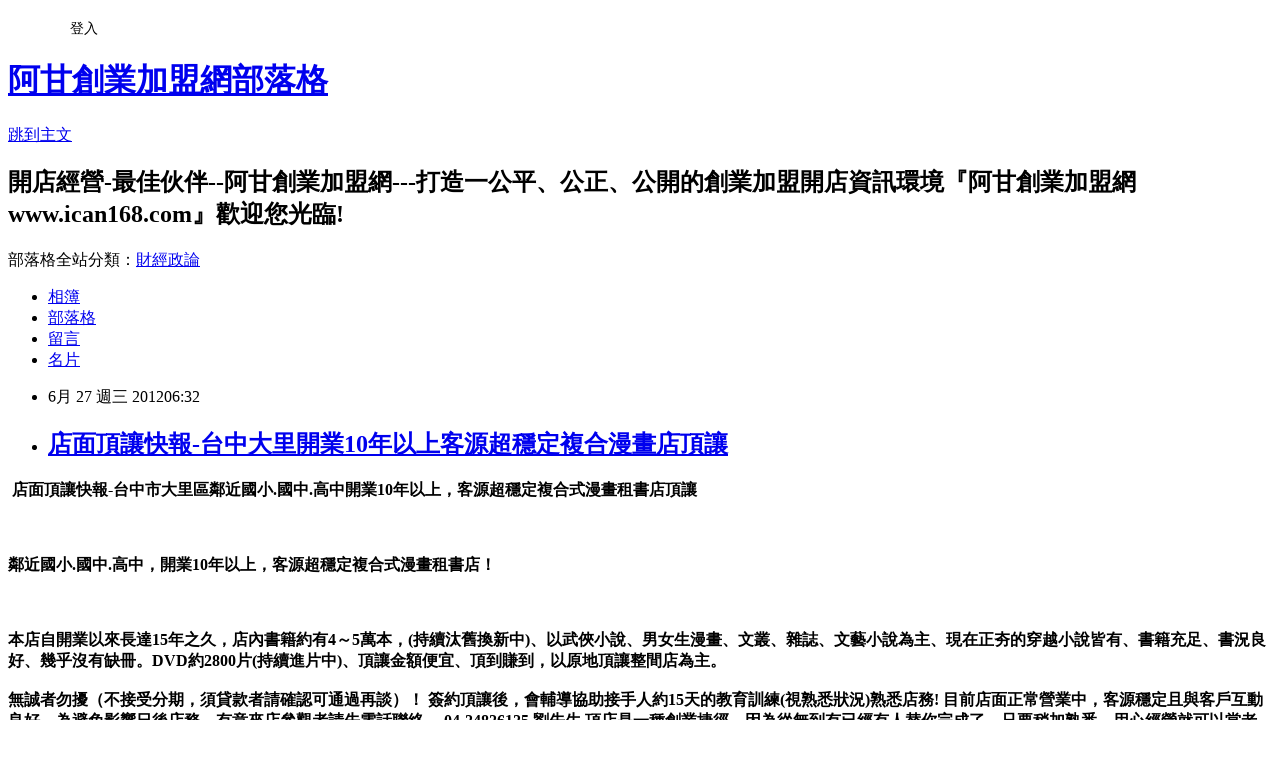

--- FILE ---
content_type: text/html; charset=utf-8
request_url: https://ican168blog.pixnet.net/blog/posts/1028142249
body_size: 26200
content:
<!DOCTYPE html><html lang="zh-TW"><head><meta charSet="utf-8"/><meta name="viewport" content="width=device-width, initial-scale=1"/><link rel="stylesheet" href="https://static.1px.tw/blog-next/_next/static/chunks/b1e52b495cc0137c.css" data-precedence="next"/><link rel="stylesheet" href="/fix.css?v=202601220300" type="text/css" data-precedence="medium"/><link rel="stylesheet" href="https://s3.1px.tw/blog/theme/choc/iframe-popup.css?v=202601220300" type="text/css" data-precedence="medium"/><link rel="stylesheet" href="https://s3.1px.tw/blog/theme/choc/plugins.min.css?v=202601220300" type="text/css" data-precedence="medium"/><link rel="stylesheet" href="https://s3.1px.tw/blog/theme/choc/openid-comment.css?v=202601220300" type="text/css" data-precedence="medium"/><link rel="stylesheet" href="https://s3.1px.tw/blog/theme/choc/style.min.css?v=202601220300" type="text/css" data-precedence="medium"/><link rel="stylesheet" href="https://s3.1px.tw/blog/theme/choc/main.min.css?v=202601220300" type="text/css" data-precedence="medium"/><link rel="stylesheet" href="https://pimg.1px.tw/ican168blog/assets/ican168blog.css?v=202601220300" type="text/css" data-precedence="medium"/><link rel="stylesheet" href="https://s3.1px.tw/blog/theme/choc/author-info.css?v=202601220300" type="text/css" data-precedence="medium"/><link rel="stylesheet" href="https://s3.1px.tw/blog/theme/choc/idlePop.min.css?v=202601220300" type="text/css" data-precedence="medium"/><link rel="preload" as="script" fetchPriority="low" href="https://static.1px.tw/blog-next/_next/static/chunks/94688e2baa9fea03.js"/><script src="https://static.1px.tw/blog-next/_next/static/chunks/41eaa5427c45ebcc.js" async=""></script><script src="https://static.1px.tw/blog-next/_next/static/chunks/e2c6231760bc85bd.js" async=""></script><script src="https://static.1px.tw/blog-next/_next/static/chunks/94bde6376cf279be.js" async=""></script><script src="https://static.1px.tw/blog-next/_next/static/chunks/426b9d9d938a9eb4.js" async=""></script><script src="https://static.1px.tw/blog-next/_next/static/chunks/turbopack-5021d21b4b170dda.js" async=""></script><script src="https://static.1px.tw/blog-next/_next/static/chunks/ff1a16fafef87110.js" async=""></script><script src="https://static.1px.tw/blog-next/_next/static/chunks/e308b2b9ce476a3e.js" async=""></script><script src="https://static.1px.tw/blog-next/_next/static/chunks/2bf79572a40338b7.js" async=""></script><script src="https://static.1px.tw/blog-next/_next/static/chunks/d3c6eed28c1dd8e2.js" async=""></script><script src="https://static.1px.tw/blog-next/_next/static/chunks/d4d39cfc2a072218.js" async=""></script><script src="https://static.1px.tw/blog-next/_next/static/chunks/6a5d72c05b9cd4ba.js" async=""></script><script src="https://static.1px.tw/blog-next/_next/static/chunks/8af6103cf1375f47.js" async=""></script><script src="https://static.1px.tw/blog-next/_next/static/chunks/60d08651d643cedc.js" async=""></script><script src="https://static.1px.tw/blog-next/_next/static/chunks/0ae21416dac1fa83.js" async=""></script><script src="https://static.1px.tw/blog-next/_next/static/chunks/6d1100e43ad18157.js" async=""></script><script src="https://static.1px.tw/blog-next/_next/static/chunks/87eeaf7a3b9005e8.js" async=""></script><script src="https://static.1px.tw/blog-next/_next/static/chunks/ed01c75076819ebd.js" async=""></script><script src="https://static.1px.tw/blog-next/_next/static/chunks/a4df8fc19a9a82e6.js" async=""></script><title> 店面頂讓快報-台中大里開業10年以上客源超穩定複合漫畫店頂讓</title><meta name="description" content=" 店面頂讓快報-台中市大里區鄰近國小.國中.高中開業10年以上，客源超穩定複合式漫畫租書店頂讓鄰近國小.國中.高中，開業10年以上，客源超穩定複合式漫畫租書店！ 本店自開業以來長達15年之久，店內書籍約有4～5萬本，(持續汰舊換新中)、以武俠小說、男女生漫畫、文叢、雜誌、文藝小說為主、現在正夯的穿越小說皆有、書籍充足、書況良好、幾乎沒有缺冊。DVD約2800片(持續進片中)、頂讓金額便宜、頂到賺到，以原地頂讓整間店為主。 無誠者勿擾（不接受分期，須貸款者請確認可通過再談）！ 簽約頂讓後，會輔導協助接手人約15天的教育訓練(視熟悉狀況)熟悉店務! 目前店面正常營業中，客源穩定且與客戶互動良好，為避免影響日後店務，有意來店參觀者請先電話聯絡， 04-24826125 劉先生 頂店是一種創業捷徑，因為從無到有已經有人替你完成了，只要稍加熟悉、用心經營就可以當老闆。絕對比其他開店方式還節省一半以上的開支和摸索時間，並大幅縮減開店前的準備期。!!  更多更詳細這筆頂讓資料---請點此瀏覽  ♥__♥"/><meta name="author" content="阿甘創業加盟網部落格"/><meta name="google-adsense-platform-account" content="pub-2647689032095179"/><meta name="fb:app_id" content="101730233200171"/><link rel="canonical" href="https://ican168blog.pixnet.net/blog/posts/1028142249"/><meta property="og:title" content=" 店面頂讓快報-台中大里開業10年以上客源超穩定複合漫畫店頂讓"/><meta property="og:description" content=" 店面頂讓快報-台中市大里區鄰近國小.國中.高中開業10年以上，客源超穩定複合式漫畫租書店頂讓鄰近國小.國中.高中，開業10年以上，客源超穩定複合式漫畫租書店！ 本店自開業以來長達15年之久，店內書籍約有4～5萬本，(持續汰舊換新中)、以武俠小說、男女生漫畫、文叢、雜誌、文藝小說為主、現在正夯的穿越小說皆有、書籍充足、書況良好、幾乎沒有缺冊。DVD約2800片(持續進片中)、頂讓金額便宜、頂到賺到，以原地頂讓整間店為主。 無誠者勿擾（不接受分期，須貸款者請確認可通過再談）！ 簽約頂讓後，會輔導協助接手人約15天的教育訓練(視熟悉狀況)熟悉店務! 目前店面正常營業中，客源穩定且與客戶互動良好，為避免影響日後店務，有意來店參觀者請先電話聯絡， 04-24826125 劉先生 頂店是一種創業捷徑，因為從無到有已經有人替你完成了，只要稍加熟悉、用心經營就可以當老闆。絕對比其他開店方式還節省一半以上的開支和摸索時間，並大幅縮減開店前的準備期。!!  更多更詳細這筆頂讓資料---請點此瀏覽  ♥__♥"/><meta property="og:url" content="https://ican168blog.pixnet.net/blog/posts/1028142249"/><meta property="og:image" content="http://icantw.brinkster.net/picture/salestoreimages/100613.jpg"/><meta property="og:type" content="article"/><meta name="twitter:card" content="summary_large_image"/><meta name="twitter:title" content=" 店面頂讓快報-台中大里開業10年以上客源超穩定複合漫畫店頂讓"/><meta name="twitter:description" content=" 店面頂讓快報-台中市大里區鄰近國小.國中.高中開業10年以上，客源超穩定複合式漫畫租書店頂讓鄰近國小.國中.高中，開業10年以上，客源超穩定複合式漫畫租書店！ 本店自開業以來長達15年之久，店內書籍約有4～5萬本，(持續汰舊換新中)、以武俠小說、男女生漫畫、文叢、雜誌、文藝小說為主、現在正夯的穿越小說皆有、書籍充足、書況良好、幾乎沒有缺冊。DVD約2800片(持續進片中)、頂讓金額便宜、頂到賺到，以原地頂讓整間店為主。 無誠者勿擾（不接受分期，須貸款者請確認可通過再談）！ 簽約頂讓後，會輔導協助接手人約15天的教育訓練(視熟悉狀況)熟悉店務! 目前店面正常營業中，客源穩定且與客戶互動良好，為避免影響日後店務，有意來店參觀者請先電話聯絡， 04-24826125 劉先生 頂店是一種創業捷徑，因為從無到有已經有人替你完成了，只要稍加熟悉、用心經營就可以當老闆。絕對比其他開店方式還節省一半以上的開支和摸索時間，並大幅縮減開店前的準備期。!!  更多更詳細這筆頂讓資料---請點此瀏覽  ♥__♥"/><meta name="twitter:image" content="http://icantw.brinkster.net/picture/salestoreimages/100613.jpg"/><link rel="icon" href="/favicon.ico?favicon.a62c60e0.ico" sizes="32x32" type="image/x-icon"/><script src="https://static.1px.tw/blog-next/_next/static/chunks/a6dad97d9634a72d.js" noModule=""></script></head><body><!--$--><!--/$--><!--$?--><template id="B:0"></template><!--/$--><script>requestAnimationFrame(function(){$RT=performance.now()});</script><script src="https://static.1px.tw/blog-next/_next/static/chunks/94688e2baa9fea03.js" id="_R_" async=""></script><div hidden id="S:0"><script id="pixnet-vars">
        window.PIXNET = {
          post_id: "1028142249",
          name: "ican168blog",
          user_id: 0,
          blog_id: "416424",
          display_ads: true,
          ad_options: {"chictrip":false}
        };
      </script><script type="text/javascript" src="https://code.jquery.com/jquery-latest.min.js"></script><script id="json-ld-article-script" type="application/ld+json">{"@context":"https:\u002F\u002Fschema.org","@type":"BlogPosting","isAccessibleForFree":true,"mainEntityOfPage":{"@type":"WebPage","@id":"https:\u002F\u002Fican168blog.pixnet.net\u002Fblog\u002Fposts\u002F1028142249"},"headline":" 店面頂讓快報-台中大里開業10年以上客源超穩定複合漫畫店頂讓","description":" \u003Cstrong\u003E店面頂讓快報-\u003Cspan style=\"color: #0000ff; font-size: x-small;\"\u003E台中市大里區鄰近國小.國中.高中開業10年以上，客源超穩定複合式漫畫租書店頂讓\u003Cbr\u003E鄰近國小.國中.高中，開業10年以上，客源超穩定複合式漫畫租書店\u003C\u002Fspan\u003E！\u003Cbr\u003E\u003Ca href=\"http:\u002F\u002Ficantw.brinkster.net\u002Fssuperdetail.asp?aid=10061\"\u003E\u003Cimg style=\"width: 300px; max-width: 300px; height: 225px; max-height: 225px;\" src=\"http:\u002F\u002Ficantw.brinkster.net\u002Fpicture\u002Fsalestoreimages\u002F100613.jpg\" alt=\"台中市大里區鄰近國小.國中.高中開業10年以上，客源超穩定複合式漫畫租書店頂讓由www.ican168.com阿甘創業加盟網提供\"\u003E\u003C\u002Fa\u003E \u003Cbr\u003E\u003Cspan style=\"font-size: x-small;\"\u003E本店自開業以來長達15年之久，店內書籍約有4～5萬本，(持續汰舊換新中)、以武俠小說、男女生漫畫、文叢、雜誌、文藝小說為主、現在正夯的穿越小說皆有、書籍充足、書況良好、幾乎沒有缺冊。DVD約2800片(持續進片中)、頂讓金額便宜、頂到賺到，以原地頂讓整間店為主。 \u003Cbr\u003E無誠者勿擾（不接受分期，須貸款者請確認可通過再談）！ 簽約頂讓後，會輔導協助接手人約15天的教育訓練(視熟悉狀況)熟悉店務! 目前店面正常營業中，客源穩定且與客戶互動良好，為避免影響日後店務，有意來店參觀者請先電話聯絡， 04-24826125 劉先生 頂店是一種創業捷徑，因為從無到有已經有人替你完成了，只要稍加熟悉、用心經營就可以當老闆。絕對比其他開店方式還節省一半以上的開支和摸索時間，並大幅縮減開店前的準備期。!!\u003C\u002Fspan\u003E\u003Cbr\u003E \u003Cbr\u003E\u003Ca href=\"http:\u002F\u002Ficantw.brinkster.net\u002Fssuperdetail.asp?aid=10061\"\u003E\u003Cimg style=\"width: 300px; max-width: 300px; height: 225px; max-height: 225px;\" src=\"http:\u002F\u002Ficantw.brinkster.net\u002Fpicture\u002Fsalestoreimages\u002F100611.jpg\" alt=\"台中市大里區鄰近國小.國中.高中開業10年以上，客源超穩定複合式漫畫租書店頂讓由www.ican168.com阿甘創業加盟網提供\"\u003E\u003C\u002Fa\u003E \u003C\u002Fstrong\u003E\u003Cbr\u003E\u003Cstrong\u003E\u003Ca href=\"http:\u002F\u002Ficantw.brinkster.net\u002Fssuperdetail.asp?aid=10061\"\u003E更多更詳細這筆頂讓資料---請點此瀏覽  ♥__♥\u003C\u002Fa\u003E\u003C\u002Fstrong\u003E","articleBody":"\u003Cp\u003E&nbsp;\u003Cspan\u003E\u003Cstrong\u003E店面頂讓快報-\u003Cspan style=\"color: #0000ff; font-size: x-small;\"\u003E台中市大里區鄰近國小.國中.高中開業10年以上，客源超穩定複合式漫畫租書店頂讓\u003Cbr \u002F\u003E\u003Cbr \u002F\u003E\u003Cbr \u002F\u003E\u003Cbr \u002F\u003E鄰近國小.國中.高中，開業10年以上，客源超穩定複合式漫畫租書店\u003C\u002Fspan\u003E！\u003Cbr \u002F\u003E\u003Cbr \u002F\u003E\u003Ca href=\"http:\u002F\u002Ficantw.brinkster.net\u002Fssuperdetail.asp?aid=10061\"\u003E\u003Cimg style=\"width: 300px; max-width: 300px; height: 225px; max-height: 225px;\" src=\"http:\u002F\u002Ficantw.brinkster.net\u002Fpicture\u002Fsalestoreimages\u002F100613.jpg\" alt=\"台中市大里區鄰近國小.國中.高中開業10年以上，客源超穩定複合式漫畫租書店頂讓由www.ican168.com阿甘創業加盟網提供\" \u002F\u003E\u003C\u002Fa\u003E&nbsp;\u003Cbr \u002F\u003E\u003Cbr \u002F\u003E\u003Cspan style=\"font-size: x-small;\"\u003E本店自開業以來長達15年之久，店內書籍約有4～5萬本，(持續汰舊換新中)、以武俠小說、男女生漫畫、文叢、雜誌、文藝小說為主、現在正夯的穿越小說皆有、書籍充足、書況良好、幾乎沒有缺冊。DVD約2800片(持續進片中)、頂讓金額便宜、頂到賺到，以原地頂讓整間店為主。 \u003Cbr \u002F\u003E\u003Cbr \u002F\u003E無誠者勿擾（不接受分期，須貸款者請確認可通過再談）！ 簽約頂讓後，會輔導協助接手人約15天的教育訓練(視熟悉狀況)熟悉店務! 目前店面正常營業中，客源穩定且與客戶互動良好，為避免影響日後店務，有意來店參觀者請先電話聯絡， 04-24826125 劉先生 頂店是一種創業捷徑，因為從無到有已經有人替你完成了，只要稍加熟悉、用心經營就可以當老闆。絕對比其他開店方式還節省一半以上的開支和摸索時間，並大幅縮減開店前的準備期。!!\u003C\u002Fspan\u003E\u003Cbr \u002F\u003E&nbsp;\u003Cbr \u002F\u003E\u003Ca href=\"http:\u002F\u002Ficantw.brinkster.net\u002Fssuperdetail.asp?aid=10061\"\u003E\u003Cimg style=\"width: 300px; max-width: 300px; height: 225px; max-height: 225px;\" src=\"http:\u002F\u002Ficantw.brinkster.net\u002Fpicture\u002Fsalestoreimages\u002F100611.jpg\" alt=\"台中市大里區鄰近國小.國中.高中開業10年以上，客源超穩定複合式漫畫租書店頂讓由www.ican168.com阿甘創業加盟網提供\" \u002F\u003E\u003C\u002Fa\u003E \u003C\u002Fstrong\u003E\u003C\u002Fspan\u003E\u003C\u002Fp\u003E\n\u003Ch3\u003E\u003Cspan\u003E\u003Cstrong\u003E\u003Ca href=\"http:\u002F\u002Ficantw.brinkster.net\u002Fssuperdetail.asp?aid=10061\"\u003E更多更詳細這筆頂讓資料---請點此瀏覽&nbsp;&nbsp;&hearts;__&hearts;\u003C\u002Fa\u003E\u003C\u002Fstrong\u003E\u003C\u002Fspan\u003E\u003C\u002Fh3\u003E","image":["http:\u002F\u002Ficantw.brinkster.net\u002Fpicture\u002Fsalestoreimages\u002F100613.jpg"],"author":{"@type":"Person","name":"阿甘創業加盟網部落格","url":"https:\u002F\u002Fwww.pixnet.net\u002Fpcard\u002Fican168blog"},"publisher":{"@type":"Organization","name":"阿甘創業加盟網部落格","logo":{"@type":"ImageObject","url":"https:\u002F\u002Fs3.1px.tw\u002Fblog\u002Fcommon\u002Favatar\u002Fblog_cover_light.jpg"}},"datePublished":"2012-06-26T22:32:54.000Z","dateModified":"","keywords":[],"articleSection":"創業加盟開店知識"}</script><template id="P:1"></template><template id="P:2"></template><template id="P:3"></template><section aria-label="Notifications alt+T" tabindex="-1" aria-live="polite" aria-relevant="additions text" aria-atomic="false"></section></div><script>(self.__next_f=self.__next_f||[]).push([0])</script><script>self.__next_f.push([1,"1:\"$Sreact.fragment\"\n3:I[39756,[\"https://static.1px.tw/blog-next/_next/static/chunks/ff1a16fafef87110.js\",\"https://static.1px.tw/blog-next/_next/static/chunks/e308b2b9ce476a3e.js\"],\"default\"]\n4:I[53536,[\"https://static.1px.tw/blog-next/_next/static/chunks/ff1a16fafef87110.js\",\"https://static.1px.tw/blog-next/_next/static/chunks/e308b2b9ce476a3e.js\"],\"default\"]\n6:I[97367,[\"https://static.1px.tw/blog-next/_next/static/chunks/ff1a16fafef87110.js\",\"https://static.1px.tw/blog-next/_next/static/chunks/e308b2b9ce476a3e.js\"],\"OutletBoundary\"]\n8:I[97367,[\"https://static.1px.tw/blog-next/_next/static/chunks/ff1a16fafef87110.js\",\"https://static.1px.tw/blog-next/_next/static/chunks/e308b2b9ce476a3e.js\"],\"ViewportBoundary\"]\na:I[97367,[\"https://static.1px.tw/blog-next/_next/static/chunks/ff1a16fafef87110.js\",\"https://static.1px.tw/blog-next/_next/static/chunks/e308b2b9ce476a3e.js\"],\"MetadataBoundary\"]\nc:I[63491,[\"https://static.1px.tw/blog-next/_next/static/chunks/2bf79572a40338b7.js\",\"https://static.1px.tw/blog-next/_next/static/chunks/d3c6eed28c1dd8e2.js\"],\"default\"]\n:HL[\"https://static.1px.tw/blog-next/_next/static/chunks/b1e52b495cc0137c.css\",\"style\"]\n"])</script><script>self.__next_f.push([1,"0:{\"P\":null,\"b\":\"Fh5CEL29DpBu-3dUnujtG\",\"c\":[\"\",\"blog\",\"posts\",\"1028142249\"],\"q\":\"\",\"i\":false,\"f\":[[[\"\",{\"children\":[\"blog\",{\"children\":[\"posts\",{\"children\":[[\"id\",\"1028142249\",\"d\"],{\"children\":[\"__PAGE__\",{}]}]}]}]},\"$undefined\",\"$undefined\",true],[[\"$\",\"$1\",\"c\",{\"children\":[[[\"$\",\"script\",\"script-0\",{\"src\":\"https://static.1px.tw/blog-next/_next/static/chunks/d4d39cfc2a072218.js\",\"async\":true,\"nonce\":\"$undefined\"}],[\"$\",\"script\",\"script-1\",{\"src\":\"https://static.1px.tw/blog-next/_next/static/chunks/6a5d72c05b9cd4ba.js\",\"async\":true,\"nonce\":\"$undefined\"}],[\"$\",\"script\",\"script-2\",{\"src\":\"https://static.1px.tw/blog-next/_next/static/chunks/8af6103cf1375f47.js\",\"async\":true,\"nonce\":\"$undefined\"}]],\"$L2\"]}],{\"children\":[[\"$\",\"$1\",\"c\",{\"children\":[null,[\"$\",\"$L3\",null,{\"parallelRouterKey\":\"children\",\"error\":\"$undefined\",\"errorStyles\":\"$undefined\",\"errorScripts\":\"$undefined\",\"template\":[\"$\",\"$L4\",null,{}],\"templateStyles\":\"$undefined\",\"templateScripts\":\"$undefined\",\"notFound\":\"$undefined\",\"forbidden\":\"$undefined\",\"unauthorized\":\"$undefined\"}]]}],{\"children\":[[\"$\",\"$1\",\"c\",{\"children\":[null,[\"$\",\"$L3\",null,{\"parallelRouterKey\":\"children\",\"error\":\"$undefined\",\"errorStyles\":\"$undefined\",\"errorScripts\":\"$undefined\",\"template\":[\"$\",\"$L4\",null,{}],\"templateStyles\":\"$undefined\",\"templateScripts\":\"$undefined\",\"notFound\":\"$undefined\",\"forbidden\":\"$undefined\",\"unauthorized\":\"$undefined\"}]]}],{\"children\":[[\"$\",\"$1\",\"c\",{\"children\":[null,[\"$\",\"$L3\",null,{\"parallelRouterKey\":\"children\",\"error\":\"$undefined\",\"errorStyles\":\"$undefined\",\"errorScripts\":\"$undefined\",\"template\":[\"$\",\"$L4\",null,{}],\"templateStyles\":\"$undefined\",\"templateScripts\":\"$undefined\",\"notFound\":\"$undefined\",\"forbidden\":\"$undefined\",\"unauthorized\":\"$undefined\"}]]}],{\"children\":[[\"$\",\"$1\",\"c\",{\"children\":[\"$L5\",[[\"$\",\"link\",\"0\",{\"rel\":\"stylesheet\",\"href\":\"https://static.1px.tw/blog-next/_next/static/chunks/b1e52b495cc0137c.css\",\"precedence\":\"next\",\"crossOrigin\":\"$undefined\",\"nonce\":\"$undefined\"}],[\"$\",\"script\",\"script-0\",{\"src\":\"https://static.1px.tw/blog-next/_next/static/chunks/0ae21416dac1fa83.js\",\"async\":true,\"nonce\":\"$undefined\"}],[\"$\",\"script\",\"script-1\",{\"src\":\"https://static.1px.tw/blog-next/_next/static/chunks/6d1100e43ad18157.js\",\"async\":true,\"nonce\":\"$undefined\"}],[\"$\",\"script\",\"script-2\",{\"src\":\"https://static.1px.tw/blog-next/_next/static/chunks/87eeaf7a3b9005e8.js\",\"async\":true,\"nonce\":\"$undefined\"}],[\"$\",\"script\",\"script-3\",{\"src\":\"https://static.1px.tw/blog-next/_next/static/chunks/ed01c75076819ebd.js\",\"async\":true,\"nonce\":\"$undefined\"}],[\"$\",\"script\",\"script-4\",{\"src\":\"https://static.1px.tw/blog-next/_next/static/chunks/a4df8fc19a9a82e6.js\",\"async\":true,\"nonce\":\"$undefined\"}]],[\"$\",\"$L6\",null,{\"children\":\"$@7\"}]]}],{},null,false,false]},null,false,false]},null,false,false]},null,false,false]},null,false,false],[\"$\",\"$1\",\"h\",{\"children\":[null,[\"$\",\"$L8\",null,{\"children\":\"$@9\"}],[\"$\",\"$La\",null,{\"children\":\"$@b\"}],null]}],false]],\"m\":\"$undefined\",\"G\":[\"$c\",[]],\"S\":false}\n"])</script><script>self.__next_f.push([1,"9:[[\"$\",\"meta\",\"0\",{\"charSet\":\"utf-8\"}],[\"$\",\"meta\",\"1\",{\"name\":\"viewport\",\"content\":\"width=device-width, initial-scale=1\"}]]\n"])</script><script>self.__next_f.push([1,"d:I[79520,[\"https://static.1px.tw/blog-next/_next/static/chunks/d4d39cfc2a072218.js\",\"https://static.1px.tw/blog-next/_next/static/chunks/6a5d72c05b9cd4ba.js\",\"https://static.1px.tw/blog-next/_next/static/chunks/8af6103cf1375f47.js\"],\"\"]\n10:I[2352,[\"https://static.1px.tw/blog-next/_next/static/chunks/d4d39cfc2a072218.js\",\"https://static.1px.tw/blog-next/_next/static/chunks/6a5d72c05b9cd4ba.js\",\"https://static.1px.tw/blog-next/_next/static/chunks/8af6103cf1375f47.js\"],\"AdultWarningModal\"]\n11:I[69182,[\"https://static.1px.tw/blog-next/_next/static/chunks/d4d39cfc2a072218.js\",\"https://static.1px.tw/blog-next/_next/static/chunks/6a5d72c05b9cd4ba.js\",\"https://static.1px.tw/blog-next/_next/static/chunks/8af6103cf1375f47.js\"],\"HydrationComplete\"]\n12:I[12985,[\"https://static.1px.tw/blog-next/_next/static/chunks/d4d39cfc2a072218.js\",\"https://static.1px.tw/blog-next/_next/static/chunks/6a5d72c05b9cd4ba.js\",\"https://static.1px.tw/blog-next/_next/static/chunks/8af6103cf1375f47.js\"],\"NuqsAdapter\"]\n13:I[82782,[\"https://static.1px.tw/blog-next/_next/static/chunks/d4d39cfc2a072218.js\",\"https://static.1px.tw/blog-next/_next/static/chunks/6a5d72c05b9cd4ba.js\",\"https://static.1px.tw/blog-next/_next/static/chunks/8af6103cf1375f47.js\"],\"RefineContext\"]\n14:I[29306,[\"https://static.1px.tw/blog-next/_next/static/chunks/d4d39cfc2a072218.js\",\"https://static.1px.tw/blog-next/_next/static/chunks/6a5d72c05b9cd4ba.js\",\"https://static.1px.tw/blog-next/_next/static/chunks/8af6103cf1375f47.js\",\"https://static.1px.tw/blog-next/_next/static/chunks/60d08651d643cedc.js\",\"https://static.1px.tw/blog-next/_next/static/chunks/d3c6eed28c1dd8e2.js\"],\"default\"]\n2:[\"$\",\"html\",null,{\"lang\":\"zh-TW\",\"children\":[[\"$\",\"$Ld\",null,{\"id\":\"google-tag-manager\",\"strategy\":\"afterInteractive\",\"children\":\"\\n(function(w,d,s,l,i){w[l]=w[l]||[];w[l].push({'gtm.start':\\nnew Date().getTime(),event:'gtm.js'});var f=d.getElementsByTagName(s)[0],\\nj=d.createElement(s),dl=l!='dataLayer'?'\u0026l='+l:'';j.async=true;j.src=\\n'https://www.googletagmanager.com/gtm.js?id='+i+dl;f.parentNode.insertBefore(j,f);\\n})(window,document,'script','dataLayer','GTM-TRLQMPKX');\\n  \"}],\"$Le\",\"$Lf\",[\"$\",\"body\",null,{\"children\":[[\"$\",\"$L10\",null,{\"display\":false}],[\"$\",\"$L11\",null,{}],[\"$\",\"$L12\",null,{\"children\":[\"$\",\"$L13\",null,{\"children\":[\"$\",\"$L3\",null,{\"parallelRouterKey\":\"children\",\"error\":\"$undefined\",\"errorStyles\":\"$undefined\",\"errorScripts\":\"$undefined\",\"template\":[\"$\",\"$L4\",null,{}],\"templateStyles\":\"$undefined\",\"templateScripts\":\"$undefined\",\"notFound\":[[\"$\",\"$L14\",null,{}],[]],\"forbidden\":\"$undefined\",\"unauthorized\":\"$undefined\"}]}]}]]}]]}]\n"])</script><script>self.__next_f.push([1,"e:null\nf:null\n"])</script><script>self.__next_f.push([1,"16:I[27201,[\"https://static.1px.tw/blog-next/_next/static/chunks/ff1a16fafef87110.js\",\"https://static.1px.tw/blog-next/_next/static/chunks/e308b2b9ce476a3e.js\"],\"IconMark\"]\n5:[[\"$\",\"script\",null,{\"id\":\"pixnet-vars\",\"children\":\"\\n        window.PIXNET = {\\n          post_id: \\\"1028142249\\\",\\n          name: \\\"ican168blog\\\",\\n          user_id: 0,\\n          blog_id: \\\"416424\\\",\\n          display_ads: true,\\n          ad_options: {\\\"chictrip\\\":false}\\n        };\\n      \"}],\"$L15\"]\n"])</script><script>self.__next_f.push([1,"b:[[\"$\",\"title\",\"0\",{\"children\":\" 店面頂讓快報-台中大里開業10年以上客源超穩定複合漫畫店頂讓\"}],[\"$\",\"meta\",\"1\",{\"name\":\"description\",\"content\":\" 店面頂讓快報-台中市大里區鄰近國小.國中.高中開業10年以上，客源超穩定複合式漫畫租書店頂讓鄰近國小.國中.高中，開業10年以上，客源超穩定複合式漫畫租書店！ 本店自開業以來長達15年之久，店內書籍約有4～5萬本，(持續汰舊換新中)、以武俠小說、男女生漫畫、文叢、雜誌、文藝小說為主、現在正夯的穿越小說皆有、書籍充足、書況良好、幾乎沒有缺冊。DVD約2800片(持續進片中)、頂讓金額便宜、頂到賺到，以原地頂讓整間店為主。 無誠者勿擾（不接受分期，須貸款者請確認可通過再談）！ 簽約頂讓後，會輔導協助接手人約15天的教育訓練(視熟悉狀況)熟悉店務! 目前店面正常營業中，客源穩定且與客戶互動良好，為避免影響日後店務，有意來店參觀者請先電話聯絡， 04-24826125 劉先生 頂店是一種創業捷徑，因為從無到有已經有人替你完成了，只要稍加熟悉、用心經營就可以當老闆。絕對比其他開店方式還節省一半以上的開支和摸索時間，並大幅縮減開店前的準備期。!!  更多更詳細這筆頂讓資料---請點此瀏覽  ♥__♥\"}],[\"$\",\"meta\",\"2\",{\"name\":\"author\",\"content\":\"阿甘創業加盟網部落格\"}],[\"$\",\"meta\",\"3\",{\"name\":\"google-adsense-platform-account\",\"content\":\"pub-2647689032095179\"}],[\"$\",\"meta\",\"4\",{\"name\":\"fb:app_id\",\"content\":\"101730233200171\"}],[\"$\",\"link\",\"5\",{\"rel\":\"canonical\",\"href\":\"https://ican168blog.pixnet.net/blog/posts/1028142249\"}],[\"$\",\"meta\",\"6\",{\"property\":\"og:title\",\"content\":\" 店面頂讓快報-台中大里開業10年以上客源超穩定複合漫畫店頂讓\"}],[\"$\",\"meta\",\"7\",{\"property\":\"og:description\",\"content\":\" 店面頂讓快報-台中市大里區鄰近國小.國中.高中開業10年以上，客源超穩定複合式漫畫租書店頂讓鄰近國小.國中.高中，開業10年以上，客源超穩定複合式漫畫租書店！ 本店自開業以來長達15年之久，店內書籍約有4～5萬本，(持續汰舊換新中)、以武俠小說、男女生漫畫、文叢、雜誌、文藝小說為主、現在正夯的穿越小說皆有、書籍充足、書況良好、幾乎沒有缺冊。DVD約2800片(持續進片中)、頂讓金額便宜、頂到賺到，以原地頂讓整間店為主。 無誠者勿擾（不接受分期，須貸款者請確認可通過再談）！ 簽約頂讓後，會輔導協助接手人約15天的教育訓練(視熟悉狀況)熟悉店務! 目前店面正常營業中，客源穩定且與客戶互動良好，為避免影響日後店務，有意來店參觀者請先電話聯絡， 04-24826125 劉先生 頂店是一種創業捷徑，因為從無到有已經有人替你完成了，只要稍加熟悉、用心經營就可以當老闆。絕對比其他開店方式還節省一半以上的開支和摸索時間，並大幅縮減開店前的準備期。!!  更多更詳細這筆頂讓資料---請點此瀏覽  ♥__♥\"}],[\"$\",\"meta\",\"8\",{\"property\":\"og:url\",\"content\":\"https://ican168blog.pixnet.net/blog/posts/1028142249\"}],[\"$\",\"meta\",\"9\",{\"property\":\"og:image\",\"content\":\"http://icantw.brinkster.net/picture/salestoreimages/100613.jpg\"}],[\"$\",\"meta\",\"10\",{\"property\":\"og:type\",\"content\":\"article\"}],[\"$\",\"meta\",\"11\",{\"name\":\"twitter:card\",\"content\":\"summary_large_image\"}],[\"$\",\"meta\",\"12\",{\"name\":\"twitter:title\",\"content\":\" 店面頂讓快報-台中大里開業10年以上客源超穩定複合漫畫店頂讓\"}],[\"$\",\"meta\",\"13\",{\"name\":\"twitter:description\",\"content\":\" 店面頂讓快報-台中市大里區鄰近國小.國中.高中開業10年以上，客源超穩定複合式漫畫租書店頂讓鄰近國小.國中.高中，開業10年以上，客源超穩定複合式漫畫租書店！ 本店自開業以來長達15年之久，店內書籍約有4～5萬本，(持續汰舊換新中)、以武俠小說、男女生漫畫、文叢、雜誌、文藝小說為主、現在正夯的穿越小說皆有、書籍充足、書況良好、幾乎沒有缺冊。DVD約2800片(持續進片中)、頂讓金額便宜、頂到賺到，以原地頂讓整間店為主。 無誠者勿擾（不接受分期，須貸款者請確認可通過再談）！ 簽約頂讓後，會輔導協助接手人約15天的教育訓練(視熟悉狀況)熟悉店務! 目前店面正常營業中，客源穩定且與客戶互動良好，為避免影響日後店務，有意來店參觀者請先電話聯絡， 04-24826125 劉先生 頂店是一種創業捷徑，因為從無到有已經有人替你完成了，只要稍加熟悉、用心經營就可以當老闆。絕對比其他開店方式還節省一半以上的開支和摸索時間，並大幅縮減開店前的準備期。!!  更多更詳細這筆頂讓資料---請點此瀏覽  ♥__♥\"}],[\"$\",\"meta\",\"14\",{\"name\":\"twitter:image\",\"content\":\"http://icantw.brinkster.net/picture/salestoreimages/100613.jpg\"}],[\"$\",\"link\",\"15\",{\"rel\":\"icon\",\"href\":\"/favicon.ico?favicon.a62c60e0.ico\",\"sizes\":\"32x32\",\"type\":\"image/x-icon\"}],[\"$\",\"$L16\",\"16\",{}]]\n"])</script><script>self.__next_f.push([1,"7:null\n"])</script><script>self.__next_f.push([1,":HL[\"/fix.css?v=202601220300\",\"style\",{\"type\":\"text/css\"}]\n:HL[\"https://s3.1px.tw/blog/theme/choc/iframe-popup.css?v=202601220300\",\"style\",{\"type\":\"text/css\"}]\n:HL[\"https://s3.1px.tw/blog/theme/choc/plugins.min.css?v=202601220300\",\"style\",{\"type\":\"text/css\"}]\n:HL[\"https://s3.1px.tw/blog/theme/choc/openid-comment.css?v=202601220300\",\"style\",{\"type\":\"text/css\"}]\n:HL[\"https://s3.1px.tw/blog/theme/choc/style.min.css?v=202601220300\",\"style\",{\"type\":\"text/css\"}]\n:HL[\"https://s3.1px.tw/blog/theme/choc/main.min.css?v=202601220300\",\"style\",{\"type\":\"text/css\"}]\n:HL[\"https://pimg.1px.tw/ican168blog/assets/ican168blog.css?v=202601220300\",\"style\",{\"type\":\"text/css\"}]\n:HL[\"https://s3.1px.tw/blog/theme/choc/author-info.css?v=202601220300\",\"style\",{\"type\":\"text/css\"}]\n:HL[\"https://s3.1px.tw/blog/theme/choc/idlePop.min.css?v=202601220300\",\"style\",{\"type\":\"text/css\"}]\n17:T1942,"])</script><script>self.__next_f.push([1,"{\"@context\":\"https:\\u002F\\u002Fschema.org\",\"@type\":\"BlogPosting\",\"isAccessibleForFree\":true,\"mainEntityOfPage\":{\"@type\":\"WebPage\",\"@id\":\"https:\\u002F\\u002Fican168blog.pixnet.net\\u002Fblog\\u002Fposts\\u002F1028142249\"},\"headline\":\" 店面頂讓快報-台中大里開業10年以上客源超穩定複合漫畫店頂讓\",\"description\":\" \\u003Cstrong\\u003E店面頂讓快報-\\u003Cspan style=\\\"color: #0000ff; font-size: x-small;\\\"\\u003E台中市大里區鄰近國小.國中.高中開業10年以上，客源超穩定複合式漫畫租書店頂讓\\u003Cbr\\u003E鄰近國小.國中.高中，開業10年以上，客源超穩定複合式漫畫租書店\\u003C\\u002Fspan\\u003E！\\u003Cbr\\u003E\\u003Ca href=\\\"http:\\u002F\\u002Ficantw.brinkster.net\\u002Fssuperdetail.asp?aid=10061\\\"\\u003E\\u003Cimg style=\\\"width: 300px; max-width: 300px; height: 225px; max-height: 225px;\\\" src=\\\"http:\\u002F\\u002Ficantw.brinkster.net\\u002Fpicture\\u002Fsalestoreimages\\u002F100613.jpg\\\" alt=\\\"台中市大里區鄰近國小.國中.高中開業10年以上，客源超穩定複合式漫畫租書店頂讓由www.ican168.com阿甘創業加盟網提供\\\"\\u003E\\u003C\\u002Fa\\u003E \\u003Cbr\\u003E\\u003Cspan style=\\\"font-size: x-small;\\\"\\u003E本店自開業以來長達15年之久，店內書籍約有4～5萬本，(持續汰舊換新中)、以武俠小說、男女生漫畫、文叢、雜誌、文藝小說為主、現在正夯的穿越小說皆有、書籍充足、書況良好、幾乎沒有缺冊。DVD約2800片(持續進片中)、頂讓金額便宜、頂到賺到，以原地頂讓整間店為主。 \\u003Cbr\\u003E無誠者勿擾（不接受分期，須貸款者請確認可通過再談）！ 簽約頂讓後，會輔導協助接手人約15天的教育訓練(視熟悉狀況)熟悉店務! 目前店面正常營業中，客源穩定且與客戶互動良好，為避免影響日後店務，有意來店參觀者請先電話聯絡， 04-24826125 劉先生 頂店是一種創業捷徑，因為從無到有已經有人替你完成了，只要稍加熟悉、用心經營就可以當老闆。絕對比其他開店方式還節省一半以上的開支和摸索時間，並大幅縮減開店前的準備期。!!\\u003C\\u002Fspan\\u003E\\u003Cbr\\u003E \\u003Cbr\\u003E\\u003Ca href=\\\"http:\\u002F\\u002Ficantw.brinkster.net\\u002Fssuperdetail.asp?aid=10061\\\"\\u003E\\u003Cimg style=\\\"width: 300px; max-width: 300px; height: 225px; max-height: 225px;\\\" src=\\\"http:\\u002F\\u002Ficantw.brinkster.net\\u002Fpicture\\u002Fsalestoreimages\\u002F100611.jpg\\\" alt=\\\"台中市大里區鄰近國小.國中.高中開業10年以上，客源超穩定複合式漫畫租書店頂讓由www.ican168.com阿甘創業加盟網提供\\\"\\u003E\\u003C\\u002Fa\\u003E \\u003C\\u002Fstrong\\u003E\\u003Cbr\\u003E\\u003Cstrong\\u003E\\u003Ca href=\\\"http:\\u002F\\u002Ficantw.brinkster.net\\u002Fssuperdetail.asp?aid=10061\\\"\\u003E更多更詳細這筆頂讓資料---請點此瀏覽  ♥__♥\\u003C\\u002Fa\\u003E\\u003C\\u002Fstrong\\u003E\",\"articleBody\":\"\\u003Cp\\u003E\u0026nbsp;\\u003Cspan\\u003E\\u003Cstrong\\u003E店面頂讓快報-\\u003Cspan style=\\\"color: #0000ff; font-size: x-small;\\\"\\u003E台中市大里區鄰近國小.國中.高中開業10年以上，客源超穩定複合式漫畫租書店頂讓\\u003Cbr \\u002F\\u003E\\u003Cbr \\u002F\\u003E\\u003Cbr \\u002F\\u003E\\u003Cbr \\u002F\\u003E鄰近國小.國中.高中，開業10年以上，客源超穩定複合式漫畫租書店\\u003C\\u002Fspan\\u003E！\\u003Cbr \\u002F\\u003E\\u003Cbr \\u002F\\u003E\\u003Ca href=\\\"http:\\u002F\\u002Ficantw.brinkster.net\\u002Fssuperdetail.asp?aid=10061\\\"\\u003E\\u003Cimg style=\\\"width: 300px; max-width: 300px; height: 225px; max-height: 225px;\\\" src=\\\"http:\\u002F\\u002Ficantw.brinkster.net\\u002Fpicture\\u002Fsalestoreimages\\u002F100613.jpg\\\" alt=\\\"台中市大里區鄰近國小.國中.高中開業10年以上，客源超穩定複合式漫畫租書店頂讓由www.ican168.com阿甘創業加盟網提供\\\" \\u002F\\u003E\\u003C\\u002Fa\\u003E\u0026nbsp;\\u003Cbr \\u002F\\u003E\\u003Cbr \\u002F\\u003E\\u003Cspan style=\\\"font-size: x-small;\\\"\\u003E本店自開業以來長達15年之久，店內書籍約有4～5萬本，(持續汰舊換新中)、以武俠小說、男女生漫畫、文叢、雜誌、文藝小說為主、現在正夯的穿越小說皆有、書籍充足、書況良好、幾乎沒有缺冊。DVD約2800片(持續進片中)、頂讓金額便宜、頂到賺到，以原地頂讓整間店為主。 \\u003Cbr \\u002F\\u003E\\u003Cbr \\u002F\\u003E無誠者勿擾（不接受分期，須貸款者請確認可通過再談）！ 簽約頂讓後，會輔導協助接手人約15天的教育訓練(視熟悉狀況)熟悉店務! 目前店面正常營業中，客源穩定且與客戶互動良好，為避免影響日後店務，有意來店參觀者請先電話聯絡， 04-24826125 劉先生 頂店是一種創業捷徑，因為從無到有已經有人替你完成了，只要稍加熟悉、用心經營就可以當老闆。絕對比其他開店方式還節省一半以上的開支和摸索時間，並大幅縮減開店前的準備期。!!\\u003C\\u002Fspan\\u003E\\u003Cbr \\u002F\\u003E\u0026nbsp;\\u003Cbr \\u002F\\u003E\\u003Ca href=\\\"http:\\u002F\\u002Ficantw.brinkster.net\\u002Fssuperdetail.asp?aid=10061\\\"\\u003E\\u003Cimg style=\\\"width: 300px; max-width: 300px; height: 225px; max-height: 225px;\\\" src=\\\"http:\\u002F\\u002Ficantw.brinkster.net\\u002Fpicture\\u002Fsalestoreimages\\u002F100611.jpg\\\" alt=\\\"台中市大里區鄰近國小.國中.高中開業10年以上，客源超穩定複合式漫畫租書店頂讓由www.ican168.com阿甘創業加盟網提供\\\" \\u002F\\u003E\\u003C\\u002Fa\\u003E \\u003C\\u002Fstrong\\u003E\\u003C\\u002Fspan\\u003E\\u003C\\u002Fp\\u003E\\n\\u003Ch3\\u003E\\u003Cspan\\u003E\\u003Cstrong\\u003E\\u003Ca href=\\\"http:\\u002F\\u002Ficantw.brinkster.net\\u002Fssuperdetail.asp?aid=10061\\\"\\u003E更多更詳細這筆頂讓資料---請點此瀏覽\u0026nbsp;\u0026nbsp;\u0026hearts;__\u0026hearts;\\u003C\\u002Fa\\u003E\\u003C\\u002Fstrong\\u003E\\u003C\\u002Fspan\\u003E\\u003C\\u002Fh3\\u003E\",\"image\":[\"http:\\u002F\\u002Ficantw.brinkster.net\\u002Fpicture\\u002Fsalestoreimages\\u002F100613.jpg\"],\"author\":{\"@type\":\"Person\",\"name\":\"阿甘創業加盟網部落格\",\"url\":\"https:\\u002F\\u002Fwww.pixnet.net\\u002Fpcard\\u002Fican168blog\"},\"publisher\":{\"@type\":\"Organization\",\"name\":\"阿甘創業加盟網部落格\",\"logo\":{\"@type\":\"ImageObject\",\"url\":\"https:\\u002F\\u002Fs3.1px.tw\\u002Fblog\\u002Fcommon\\u002Favatar\\u002Fblog_cover_light.jpg\"}},\"datePublished\":\"2012-06-26T22:32:54.000Z\",\"dateModified\":\"\",\"keywords\":[],\"articleSection\":\"創業加盟開店知識\"}"])</script><script>self.__next_f.push([1,"15:[[[[\"$\",\"link\",\"/fix.css?v=202601220300\",{\"rel\":\"stylesheet\",\"href\":\"/fix.css?v=202601220300\",\"type\":\"text/css\",\"precedence\":\"medium\"}],[\"$\",\"link\",\"https://s3.1px.tw/blog/theme/choc/iframe-popup.css?v=202601220300\",{\"rel\":\"stylesheet\",\"href\":\"https://s3.1px.tw/blog/theme/choc/iframe-popup.css?v=202601220300\",\"type\":\"text/css\",\"precedence\":\"medium\"}],[\"$\",\"link\",\"https://s3.1px.tw/blog/theme/choc/plugins.min.css?v=202601220300\",{\"rel\":\"stylesheet\",\"href\":\"https://s3.1px.tw/blog/theme/choc/plugins.min.css?v=202601220300\",\"type\":\"text/css\",\"precedence\":\"medium\"}],[\"$\",\"link\",\"https://s3.1px.tw/blog/theme/choc/openid-comment.css?v=202601220300\",{\"rel\":\"stylesheet\",\"href\":\"https://s3.1px.tw/blog/theme/choc/openid-comment.css?v=202601220300\",\"type\":\"text/css\",\"precedence\":\"medium\"}],[\"$\",\"link\",\"https://s3.1px.tw/blog/theme/choc/style.min.css?v=202601220300\",{\"rel\":\"stylesheet\",\"href\":\"https://s3.1px.tw/blog/theme/choc/style.min.css?v=202601220300\",\"type\":\"text/css\",\"precedence\":\"medium\"}],[\"$\",\"link\",\"https://s3.1px.tw/blog/theme/choc/main.min.css?v=202601220300\",{\"rel\":\"stylesheet\",\"href\":\"https://s3.1px.tw/blog/theme/choc/main.min.css?v=202601220300\",\"type\":\"text/css\",\"precedence\":\"medium\"}],[\"$\",\"link\",\"https://pimg.1px.tw/ican168blog/assets/ican168blog.css?v=202601220300\",{\"rel\":\"stylesheet\",\"href\":\"https://pimg.1px.tw/ican168blog/assets/ican168blog.css?v=202601220300\",\"type\":\"text/css\",\"precedence\":\"medium\"}],[\"$\",\"link\",\"https://s3.1px.tw/blog/theme/choc/author-info.css?v=202601220300\",{\"rel\":\"stylesheet\",\"href\":\"https://s3.1px.tw/blog/theme/choc/author-info.css?v=202601220300\",\"type\":\"text/css\",\"precedence\":\"medium\"}],[\"$\",\"link\",\"https://s3.1px.tw/blog/theme/choc/idlePop.min.css?v=202601220300\",{\"rel\":\"stylesheet\",\"href\":\"https://s3.1px.tw/blog/theme/choc/idlePop.min.css?v=202601220300\",\"type\":\"text/css\",\"precedence\":\"medium\"}]],[\"$\",\"script\",null,{\"type\":\"text/javascript\",\"src\":\"https://code.jquery.com/jquery-latest.min.js\"}]],[[\"$\",\"script\",null,{\"id\":\"json-ld-article-script\",\"type\":\"application/ld+json\",\"dangerouslySetInnerHTML\":{\"__html\":\"$17\"}}],\"$L18\"],\"$L19\",\"$L1a\"]\n"])</script><script>self.__next_f.push([1,"1b:I[5479,[\"https://static.1px.tw/blog-next/_next/static/chunks/d4d39cfc2a072218.js\",\"https://static.1px.tw/blog-next/_next/static/chunks/6a5d72c05b9cd4ba.js\",\"https://static.1px.tw/blog-next/_next/static/chunks/8af6103cf1375f47.js\",\"https://static.1px.tw/blog-next/_next/static/chunks/0ae21416dac1fa83.js\",\"https://static.1px.tw/blog-next/_next/static/chunks/6d1100e43ad18157.js\",\"https://static.1px.tw/blog-next/_next/static/chunks/87eeaf7a3b9005e8.js\",\"https://static.1px.tw/blog-next/_next/static/chunks/ed01c75076819ebd.js\",\"https://static.1px.tw/blog-next/_next/static/chunks/a4df8fc19a9a82e6.js\"],\"default\"]\n1c:I[38045,[\"https://static.1px.tw/blog-next/_next/static/chunks/d4d39cfc2a072218.js\",\"https://static.1px.tw/blog-next/_next/static/chunks/6a5d72c05b9cd4ba.js\",\"https://static.1px.tw/blog-next/_next/static/chunks/8af6103cf1375f47.js\",\"https://static.1px.tw/blog-next/_next/static/chunks/0ae21416dac1fa83.js\",\"https://static.1px.tw/blog-next/_next/static/chunks/6d1100e43ad18157.js\",\"https://static.1px.tw/blog-next/_next/static/chunks/87eeaf7a3b9005e8.js\",\"https://static.1px.tw/blog-next/_next/static/chunks/ed01c75076819ebd.js\",\"https://static.1px.tw/blog-next/_next/static/chunks/a4df8fc19a9a82e6.js\"],\"ArticleHead\"]\n18:[\"$\",\"script\",null,{\"id\":\"json-ld-breadcrumb-script\",\"type\":\"application/ld+json\",\"dangerouslySetInnerHTML\":{\"__html\":\"{\\\"@context\\\":\\\"https:\\\\u002F\\\\u002Fschema.org\\\",\\\"@type\\\":\\\"BreadcrumbList\\\",\\\"itemListElement\\\":[{\\\"@type\\\":\\\"ListItem\\\",\\\"position\\\":1,\\\"name\\\":\\\"首頁\\\",\\\"item\\\":\\\"https:\\\\u002F\\\\u002Fican168blog.pixnet.net\\\"},{\\\"@type\\\":\\\"ListItem\\\",\\\"position\\\":2,\\\"name\\\":\\\"部落格\\\",\\\"item\\\":\\\"https:\\\\u002F\\\\u002Fican168blog.pixnet.net\\\\u002Fblog\\\"},{\\\"@type\\\":\\\"ListItem\\\",\\\"position\\\":3,\\\"name\\\":\\\"文章\\\",\\\"item\\\":\\\"https:\\\\u002F\\\\u002Fican168blog.pixnet.net\\\\u002Fblog\\\\u002Fposts\\\"},{\\\"@type\\\":\\\"ListItem\\\",\\\"position\\\":4,\\\"name\\\":\\\" 店面頂讓快報-台中大里開業10年以上客源超穩定複合漫畫店頂讓\\\",\\\"item\\\":\\\"https:\\\\u002F\\\\u002Fican168blog.pixnet.net\\\\u002Fblog\\\\u002Fposts\\\\u002F1028142249\\\"}]}\"}}]\n1d:T8b1, \u003cstrong\u003e店面頂讓快報-\u003cspan style=\"color: #0000ff; font-size: x-small;\"\u003e台中市大里區鄰近國小.國中.高中開業10年以上，客源超穩定複合式漫畫租書店頂讓\u003cbr\u003e鄰近國小.國中.高中，開業10年以上，客源超穩定複合式漫畫租書店\u003c/span\u003e！\u003cbr\u003e\u003ca href=\"http://icantw.brinkster.net/ssuperdetail.asp?aid=10061\"\u003e\u003cimg style=\"width: 300px; max-width: 300px; height: 225px; max-height: 225px;\" src=\"http://icantw.brinkster.net/picture/salestoreimages/100613.jpg\" alt=\"台中市大里區鄰近國小.國中.高中開業10年以上，客源超穩定複合式漫畫租書店頂讓由www.ican168.com阿甘創業加盟網提供\"\u003e\u003c/a\u003e \u003cbr\u003e\u003cspan style=\"font-size: x-small;\"\u003e本店自開業以來長達15年之久，店內書籍約有4～5萬本，(持續汰舊換新中)、以武俠小說、男女生漫畫、文叢、雜誌、文藝小說為主、現在正夯的穿越小說皆有、書籍充足、書況良好、幾乎沒有缺冊。DVD約2800片(持續進片中)、頂讓金額便宜、頂到賺到，以原地頂讓整間店為主。 \u003cbr\u003e無誠者勿擾（不接受分期，須貸款者請確認可通過再談）！ 簽約頂讓後，會輔導協助接手人約15天的教育訓練(視熟悉狀況)熟悉店務! 目前店面正常營業中，客源穩定且與客戶互動良好，為避免影響日後店務，有意來店參觀者請先電話聯絡， 04-24826125 劉先生 頂店是一種創業捷徑，因為從無到有已經有人替你完成了，只要稍加熟悉、用心經營就可以當老闆。絕對比其他開店方式還節省一半以上的開支和摸索時間，並大幅縮減開店前的準備期。!!\u003c/span\u003e\u003cbr\u003e \u003cbr\u003e\u003ca href=\"http://icantw.brinkster.net/ssuperdetail.asp?aid=10061\"\u003e\u003cimg style=\"width: 300px; max-width: 300px; height: 225px; max-height: 225px;\" src=\"http://icantw.brinkster.net/picture/salestoreimages/100611.jpg\" alt=\"台中市大里區鄰近國小.國中.高中開業10年以上，客源超穩定複合式漫畫租書店"])</script><script>self.__next_f.push([1,"頂讓由www.ican168.com阿甘創業加盟網提供\"\u003e\u003c/a\u003e \u003c/strong\u003e\u003cbr\u003e\u003cstrong\u003e\u003ca href=\"http://icantw.brinkster.net/ssuperdetail.asp?aid=10061\"\u003e更多更詳細這筆頂讓資料---請點此瀏覽  ♥__♥\u003c/a\u003e\u003c/strong\u003e1e:T92a,"])</script><script>self.__next_f.push([1,"\u003cp\u003e\u0026nbsp;\u003cspan\u003e\u003cstrong\u003e店面頂讓快報-\u003cspan style=\"color: #0000ff; font-size: x-small;\"\u003e台中市大里區鄰近國小.國中.高中開業10年以上，客源超穩定複合式漫畫租書店頂讓\u003cbr /\u003e\u003cbr /\u003e\u003cbr /\u003e\u003cbr /\u003e鄰近國小.國中.高中，開業10年以上，客源超穩定複合式漫畫租書店\u003c/span\u003e！\u003cbr /\u003e\u003cbr /\u003e\u003ca href=\"http://icantw.brinkster.net/ssuperdetail.asp?aid=10061\"\u003e\u003cimg style=\"width: 300px; max-width: 300px; height: 225px; max-height: 225px;\" src=\"http://icantw.brinkster.net/picture/salestoreimages/100613.jpg\" alt=\"台中市大里區鄰近國小.國中.高中開業10年以上，客源超穩定複合式漫畫租書店頂讓由www.ican168.com阿甘創業加盟網提供\" /\u003e\u003c/a\u003e\u0026nbsp;\u003cbr /\u003e\u003cbr /\u003e\u003cspan style=\"font-size: x-small;\"\u003e本店自開業以來長達15年之久，店內書籍約有4～5萬本，(持續汰舊換新中)、以武俠小說、男女生漫畫、文叢、雜誌、文藝小說為主、現在正夯的穿越小說皆有、書籍充足、書況良好、幾乎沒有缺冊。DVD約2800片(持續進片中)、頂讓金額便宜、頂到賺到，以原地頂讓整間店為主。 \u003cbr /\u003e\u003cbr /\u003e無誠者勿擾（不接受分期，須貸款者請確認可通過再談）！ 簽約頂讓後，會輔導協助接手人約15天的教育訓練(視熟悉狀況)熟悉店務! 目前店面正常營業中，客源穩定且與客戶互動良好，為避免影響日後店務，有意來店參觀者請先電話聯絡， 04-24826125 劉先生 頂店是一種創業捷徑，因為從無到有已經有人替你完成了，只要稍加熟悉、用心經營就可以當老闆。絕對比其他開店方式還節省一半以上的開支和摸索時間，並大幅縮減開店前的準備期。!!\u003c/span\u003e\u003cbr /\u003e\u0026nbsp;\u003cbr /\u003e\u003ca href=\"http://icantw.brinkster.net/ssuperdetail.asp?aid=10061\"\u003e\u003cimg style=\"width: 300px; max-width: 300px; height: 225px; max-height: 225px;\" src=\"http://icantw.brinkster.net/picture/salestoreimages/100611.jpg\" alt=\"台中市大里區鄰近國小.國中.高中開業10年以上，客源超穩定複合式漫畫租書店頂讓由www.ican168.com阿甘創業加盟網提供\" /\u003e\u003c/a\u003e \u003c/strong\u003e\u003c/span\u003e\u003c/p\u003e\n\u003ch3\u003e\u003cspan\u003e\u003cstrong\u003e\u003ca href=\"http://icantw.brinkster.net/ssuperdetail.asp?aid=10061\"\u003e更多更詳細這筆頂讓資料---請點此瀏覽\u0026nbsp;\u0026nbsp;\u0026hearts;__\u0026hearts;\u003c/a\u003e\u003c/strong\u003e\u003c/span\u003e\u003c/h3\u003e"])</script><script>self.__next_f.push([1,"1f:T92a,"])</script><script>self.__next_f.push([1,"\u003cp\u003e\u0026nbsp;\u003cspan\u003e\u003cstrong\u003e店面頂讓快報-\u003cspan style=\"color: #0000ff; font-size: x-small;\"\u003e台中市大里區鄰近國小.國中.高中開業10年以上，客源超穩定複合式漫畫租書店頂讓\u003cbr /\u003e\u003cbr /\u003e\u003cbr /\u003e\u003cbr /\u003e鄰近國小.國中.高中，開業10年以上，客源超穩定複合式漫畫租書店\u003c/span\u003e！\u003cbr /\u003e\u003cbr /\u003e\u003ca href=\"http://icantw.brinkster.net/ssuperdetail.asp?aid=10061\"\u003e\u003cimg style=\"width: 300px; max-width: 300px; height: 225px; max-height: 225px;\" src=\"http://icantw.brinkster.net/picture/salestoreimages/100613.jpg\" alt=\"台中市大里區鄰近國小.國中.高中開業10年以上，客源超穩定複合式漫畫租書店頂讓由www.ican168.com阿甘創業加盟網提供\" /\u003e\u003c/a\u003e\u0026nbsp;\u003cbr /\u003e\u003cbr /\u003e\u003cspan style=\"font-size: x-small;\"\u003e本店自開業以來長達15年之久，店內書籍約有4～5萬本，(持續汰舊換新中)、以武俠小說、男女生漫畫、文叢、雜誌、文藝小說為主、現在正夯的穿越小說皆有、書籍充足、書況良好、幾乎沒有缺冊。DVD約2800片(持續進片中)、頂讓金額便宜、頂到賺到，以原地頂讓整間店為主。 \u003cbr /\u003e\u003cbr /\u003e無誠者勿擾（不接受分期，須貸款者請確認可通過再談）！ 簽約頂讓後，會輔導協助接手人約15天的教育訓練(視熟悉狀況)熟悉店務! 目前店面正常營業中，客源穩定且與客戶互動良好，為避免影響日後店務，有意來店參觀者請先電話聯絡， 04-24826125 劉先生 頂店是一種創業捷徑，因為從無到有已經有人替你完成了，只要稍加熟悉、用心經營就可以當老闆。絕對比其他開店方式還節省一半以上的開支和摸索時間，並大幅縮減開店前的準備期。!!\u003c/span\u003e\u003cbr /\u003e\u0026nbsp;\u003cbr /\u003e\u003ca href=\"http://icantw.brinkster.net/ssuperdetail.asp?aid=10061\"\u003e\u003cimg style=\"width: 300px; max-width: 300px; height: 225px; max-height: 225px;\" src=\"http://icantw.brinkster.net/picture/salestoreimages/100611.jpg\" alt=\"台中市大里區鄰近國小.國中.高中開業10年以上，客源超穩定複合式漫畫租書店頂讓由www.ican168.com阿甘創業加盟網提供\" /\u003e\u003c/a\u003e \u003c/strong\u003e\u003c/span\u003e\u003c/p\u003e \u003ch3\u003e\u003cspan\u003e\u003cstrong\u003e\u003ca href=\"http://icantw.brinkster.net/ssuperdetail.asp?aid=10061\"\u003e更多更詳細這筆頂讓資料---請點此瀏覽\u0026nbsp;\u0026nbsp;\u0026hearts;__\u0026hearts;\u003c/a\u003e\u003c/strong\u003e\u003c/span\u003e\u003c/h3\u003e"])</script><script>self.__next_f.push([1,"1a:[\"$\",\"div\",null,{\"className\":\"main-container\",\"children\":[[\"$\",\"div\",null,{\"id\":\"pixnet-ad-before_header\",\"className\":\"pixnet-ad-placement\"}],[\"$\",\"div\",null,{\"id\":\"body-div\",\"children\":[[\"$\",\"div\",null,{\"id\":\"container\",\"children\":[[\"$\",\"div\",null,{\"id\":\"container2\",\"children\":[[\"$\",\"div\",null,{\"id\":\"container3\",\"children\":[[\"$\",\"div\",null,{\"id\":\"header\",\"children\":[[\"$\",\"div\",null,{\"id\":\"banner\",\"children\":[[\"$\",\"h1\",null,{\"children\":[\"$\",\"a\",null,{\"href\":\"https://ican168blog.pixnet.net/blog\",\"children\":\"阿甘創業加盟網部落格\"}]}],[\"$\",\"p\",null,{\"className\":\"skiplink\",\"children\":[\"$\",\"a\",null,{\"href\":\"#article-area\",\"title\":\"skip the page header to the main content\",\"children\":\"跳到主文\"}]}],[\"$\",\"h2\",null,{\"suppressHydrationWarning\":true,\"dangerouslySetInnerHTML\":{\"__html\":\"開店經營-最佳伙伴--阿甘創業加盟網---打造一公平、公正、公開的創業加盟開店資訊環境『阿甘創業加盟網www.ican168.com』歡迎您光臨!\"}}],[\"$\",\"p\",null,{\"id\":\"blog-category\",\"children\":[\"部落格全站分類：\",[\"$\",\"a\",null,{\"href\":\"#\",\"children\":\"財經政論\"}]]}]]}],[\"$\",\"ul\",null,{\"id\":\"navigation\",\"children\":[[\"$\",\"li\",null,{\"className\":\"navigation-links\",\"id\":\"link-album\",\"children\":[\"$\",\"a\",null,{\"href\":\"/albums\",\"title\":\"go to gallery page of this user\",\"children\":\"相簿\"}]}],[\"$\",\"li\",null,{\"className\":\"navigation-links\",\"id\":\"link-blog\",\"children\":[\"$\",\"a\",null,{\"href\":\"https://ican168blog.pixnet.net/blog\",\"title\":\"go to index page of this blog\",\"children\":\"部落格\"}]}],[\"$\",\"li\",null,{\"className\":\"navigation-links\",\"id\":\"link-guestbook\",\"children\":[\"$\",\"a\",null,{\"id\":\"guestbook\",\"data-msg\":\"尚未安裝留言板，無法進行留言\",\"data-action\":\"none\",\"href\":\"#\",\"title\":\"go to guestbook page of this user\",\"children\":\"留言\"}]}],[\"$\",\"li\",null,{\"className\":\"navigation-links\",\"id\":\"link-profile\",\"children\":[\"$\",\"a\",null,{\"href\":\"https://www.pixnet.net/pcard/416424\",\"title\":\"go to profile page of this user\",\"children\":\"名片\"}]}]]}]]}],[\"$\",\"div\",null,{\"id\":\"main\",\"children\":[[\"$\",\"div\",null,{\"id\":\"content\",\"children\":[[\"$\",\"$L1b\",null,{\"data\":\"$undefined\"}],[\"$\",\"div\",null,{\"id\":\"article-area\",\"children\":[\"$\",\"div\",null,{\"id\":\"article-box\",\"children\":[\"$\",\"div\",null,{\"className\":\"article\",\"children\":[[\"$\",\"$L1c\",null,{\"post\":{\"id\":\"1028142249\",\"title\":\" 店面頂讓快報-台中大里開業10年以上客源超穩定複合漫畫店頂讓\",\"excerpt\":\"$1d\",\"contents\":{\"post_id\":\"1028142249\",\"contents\":\"$1e\",\"sanitized_contents\":\"$1f\",\"created_at\":null,\"updated_at\":null},\"published_at\":1340749974,\"featured\":{\"id\":null,\"url\":\"http://icantw.brinkster.net/picture/salestoreimages/100613.jpg\"},\"category\":{\"id\":\"1000329103\",\"blog_id\":\"416424\",\"name\":\"創業加盟開店知識\",\"folder_id\":\"0\",\"post_count\":69601,\"sort\":17,\"status\":\"active\",\"frontend\":\"visible\",\"created_at\":0,\"updated_at\":0},\"primaryChannel\":{\"id\":36,\"name\":\"財經企管\",\"slug\":\"finance\",\"type_id\":10},\"secondaryChannel\":{\"id\":0,\"name\":\"不設分類\",\"slug\":null,\"type_id\":0},\"tags\":[],\"visibility\":\"public\",\"password_hint\":null,\"friends\":[],\"groups\":[],\"status\":\"active\",\"is_pinned\":0,\"allow_comment\":1,\"comment_visibility\":1,\"comment_permission\":1,\"post_url\":\"https://ican168blog.pixnet.net/blog/posts/1028142249\",\"stats\":{\"post_id\":\"1028142249\",\"views\":810,\"views_today\":1,\"likes\":0,\"link_clicks\":0,\"comments\":0,\"replies\":0,\"created_at\":0,\"updated_at\":1768319828},\"password\":null,\"comments\":[],\"ad_options\":{\"chictrip\":false}}}],\"$L20\",\"$L21\",\"$L22\"]}]}]}]]}],\"$L23\"]}],\"$L24\"]}],\"$L25\",\"$L26\",\"$L27\",\"$L28\"]}],\"$L29\",\"$L2a\",\"$L2b\",\"$L2c\"]}],\"$L2d\",\"$L2e\",\"$L2f\",\"$L30\"]}]]}]\n"])</script><script>self.__next_f.push([1,"31:I[89076,[\"https://static.1px.tw/blog-next/_next/static/chunks/d4d39cfc2a072218.js\",\"https://static.1px.tw/blog-next/_next/static/chunks/6a5d72c05b9cd4ba.js\",\"https://static.1px.tw/blog-next/_next/static/chunks/8af6103cf1375f47.js\",\"https://static.1px.tw/blog-next/_next/static/chunks/0ae21416dac1fa83.js\",\"https://static.1px.tw/blog-next/_next/static/chunks/6d1100e43ad18157.js\",\"https://static.1px.tw/blog-next/_next/static/chunks/87eeaf7a3b9005e8.js\",\"https://static.1px.tw/blog-next/_next/static/chunks/ed01c75076819ebd.js\",\"https://static.1px.tw/blog-next/_next/static/chunks/a4df8fc19a9a82e6.js\"],\"ArticleContentInner\"]\n32:I[89697,[\"https://static.1px.tw/blog-next/_next/static/chunks/d4d39cfc2a072218.js\",\"https://static.1px.tw/blog-next/_next/static/chunks/6a5d72c05b9cd4ba.js\",\"https://static.1px.tw/blog-next/_next/static/chunks/8af6103cf1375f47.js\",\"https://static.1px.tw/blog-next/_next/static/chunks/0ae21416dac1fa83.js\",\"https://static.1px.tw/blog-next/_next/static/chunks/6d1100e43ad18157.js\",\"https://static.1px.tw/blog-next/_next/static/chunks/87eeaf7a3b9005e8.js\",\"https://static.1px.tw/blog-next/_next/static/chunks/ed01c75076819ebd.js\",\"https://static.1px.tw/blog-next/_next/static/chunks/a4df8fc19a9a82e6.js\"],\"AuthorViews\"]\n33:I[70364,[\"https://static.1px.tw/blog-next/_next/static/chunks/d4d39cfc2a072218.js\",\"https://static.1px.tw/blog-next/_next/static/chunks/6a5d72c05b9cd4ba.js\",\"https://static.1px.tw/blog-next/_next/static/chunks/8af6103cf1375f47.js\",\"https://static.1px.tw/blog-next/_next/static/chunks/0ae21416dac1fa83.js\",\"https://static.1px.tw/blog-next/_next/static/chunks/6d1100e43ad18157.js\",\"https://static.1px.tw/blog-next/_next/static/chunks/87eeaf7a3b9005e8.js\",\"https://static.1px.tw/blog-next/_next/static/chunks/ed01c75076819ebd.js\",\"https://static.1px.tw/blog-next/_next/static/chunks/a4df8fc19a9a82e6.js\"],\"CommentsBlock\"]\n34:I[96195,[\"https://static.1px.tw/blog-next/_next/static/chunks/d4d39cfc2a072218.js\",\"https://static.1px.tw/blog-next/_next/static/chunks/6a5d72c05b9cd4ba.js\",\"https://static.1px.tw/blog-next/_next/static/chunks/8af6103cf1375f47.js\",\"https://static.1px.tw/blog-next/_next/static/chunks/0ae21416dac1fa83.js\",\"https://static.1px.tw/blog-next/_next/static/chunks/6d1100e43ad18157.js\",\"https://static.1px.tw/blog-next/_next/static/chunks/87eeaf7a3b9005e8.js\",\"https://static.1px.tw/blog-next/_next/static/chunks/ed01c75076819ebd.js\",\"https://static.1px.tw/blog-next/_next/static/chunks/a4df8fc19a9a82e6.js\"],\"Widget\"]\n35:I[28541,[\"https://static.1px.tw/blog-next/_next/static/chunks/d4d39cfc2a072218.js\",\"https://static.1px.tw/blog-next/_next/static/chunks/6a5d72c05b9cd4ba.js\",\"https://static.1px.tw/blog-next/_next/static/chunks/8af6103cf1375f47.js\",\"https://static.1px.tw/blog-next/_next/static/chunks/0ae21416dac1fa83.js\",\"https://static.1px.tw/blog-next/_next/static/chunks/6d1100e43ad18157.js\",\"https://static.1px.tw/blog-next/_next/static/chunks/87eeaf7a3b9005e8.js\",\"https://static.1px.tw/blog-next/_next/static/chunks/ed01c75076819ebd.js\",\"https://static.1px.tw/blog-next/_next/static/chunks/a4df8fc19a9a82e6.js\"],\"default\"]\n:HL[\"/logo_pixnet_ch.svg\",\"image\"]\n"])</script><script>self.__next_f.push([1,"20:[\"$\",\"div\",null,{\"className\":\"article-body\",\"children\":[[\"$\",\"div\",null,{\"className\":\"article-content\",\"children\":[[\"$\",\"$L31\",null,{\"post\":\"$1a:props:children:1:props:children:0:props:children:0:props:children:0:props:children:1:props:children:0:props:children:1:props:children:props:children:props:children:0:props:post\"}],[\"$\",\"div\",null,{\"className\":\"tag-container-parent\",\"children\":[[\"$\",\"div\",null,{\"className\":\"tag-container article-keyword\",\"data-version\":\"a\",\"children\":[[\"$\",\"div\",null,{\"className\":\"tag__header\",\"children\":[\"$\",\"div\",null,{\"className\":\"tag__header-title\",\"children\":\"文章標籤\"}]}],[\"$\",\"div\",null,{\"className\":\"tag__main\",\"id\":\"article-footer-tags\",\"children\":[]}]]}],[\"$\",\"div\",null,{\"className\":\"tag-container global-keyword\",\"children\":[[\"$\",\"div\",null,{\"className\":\"tag__header\",\"children\":[\"$\",\"div\",null,{\"className\":\"tag__header-title\",\"children\":\"全站熱搜\"}]}],[\"$\",\"div\",null,{\"className\":\"tag__main\",\"children\":[]}]]}]]}],[\"$\",\"div\",null,{\"className\":\"author-profile\",\"children\":[[\"$\",\"div\",null,{\"className\":\"author-profile__header\",\"children\":\"創作者介紹\"}],[\"$\",\"div\",null,{\"className\":\"author-profile__main\",\"id\":\"mixpanel-author-box\",\"children\":[[\"$\",\"a\",null,{\"children\":[\"$\",\"img\",null,{\"className\":\"author-profile__avatar\",\"src\":\"https://pimg.1px.tw/ican168blog/logo/ican168blog.png\",\"alt\":\"創作者 ican168blog 的頭像\",\"loading\":\"lazy\"}]}],[\"$\",\"div\",null,{\"className\":\"author-profile__content\",\"children\":[[\"$\",\"a\",null,{\"className\":\"author-profile__name\",\"children\":\"ican168blog\"}],[\"$\",\"p\",null,{\"className\":\"author-profile__info\",\"children\":\"阿甘創業加盟網部落格\"}]]}],[\"$\",\"div\",null,{\"className\":\"author-profile__subscribe hoverable\",\"children\":[\"$\",\"button\",null,{\"data-follow-state\":\"關注\",\"className\":\"subscribe-btn member\"}]}]]}]]}]]}],[\"$\",\"p\",null,{\"className\":\"author\",\"children\":[\"ican168blog\",\" 發表在\",\" \",[\"$\",\"a\",null,{\"href\":\"https://www.pixnet.net\",\"children\":\"痞客邦\"}],\" \",[\"$\",\"a\",null,{\"href\":\"#comments\",\"children\":\"留言\"}],\"(\",\"0\",\") \",[\"$\",\"$L32\",null,{\"post\":\"$1a:props:children:1:props:children:0:props:children:0:props:children:0:props:children:1:props:children:0:props:children:1:props:children:props:children:props:children:0:props:post\"}]]}],[\"$\",\"div\",null,{\"id\":\"pixnet-ad-content-left-right-wrapper\",\"children\":[[\"$\",\"div\",null,{\"className\":\"left\"}],[\"$\",\"div\",null,{\"className\":\"right\"}]]}]]}]\n"])</script><script>self.__next_f.push([1,"21:[\"$\",\"div\",null,{\"className\":\"article-footer\",\"children\":[[\"$\",\"ul\",null,{\"className\":\"refer\",\"children\":[[\"$\",\"li\",null,{\"children\":[\"全站分類：\",[\"$\",\"a\",null,{\"href\":\"#\",\"children\":\"$undefined\"}]]}],\" \",[\"$\",\"li\",null,{\"children\":[\"個人分類：\",[\"$\",\"a\",null,{\"href\":\"#\",\"children\":\"創業加盟開店知識\"}]]}],\" \"]}],[\"$\",\"div\",null,{\"className\":\"back-to-top\",\"children\":[\"$\",\"a\",null,{\"href\":\"#top\",\"title\":\"back to the top of the page\",\"children\":\"▲top\"}]}],[\"$\",\"$L33\",null,{\"comments\":[],\"blog\":{\"blog_id\":\"416424\",\"urls\":{\"blog_url\":\"https://ican168blog.pixnet.net/blog\",\"album_url\":\"https://ican168blog.pixnet.net/albums\",\"card_url\":\"https://www.pixnet.net/pcard/ican168blog\",\"sitemap_url\":\"https://ican168blog.pixnet.net/sitemap.xml\"},\"name\":\"ican168blog\",\"display_name\":\"阿甘創業加盟網部落格\",\"description\":\"開店經營-最佳伙伴--阿甘創業加盟網---打造一公平、公正、公開的創業加盟開店資訊環境『阿甘創業加盟網www.ican168.com』歡迎您光臨!\",\"visibility\":\"public\",\"freeze\":\"active\",\"default_comment_permission\":\"deny\",\"service_album\":\"disable\",\"rss_mode\":\"auto\",\"taxonomy\":{\"id\":24,\"name\":\"財經政論\"},\"logo\":{\"id\":null,\"url\":\"https://s3.1px.tw/blog/common/avatar/blog_cover_light.jpg\"},\"logo_url\":\"https://s3.1px.tw/blog/common/avatar/blog_cover_light.jpg\",\"owner\":{\"sub\":\"838257126588679153\",\"display_name\":\"ican168blog\",\"avatar\":\"https://pimg.1px.tw/ican168blog/logo/ican168blog.png\",\"login_country\":null,\"login_city\":null,\"login_at\":0,\"created_at\":1176695829,\"updated_at\":1765078961},\"socials\":{\"social_email\":null,\"social_line\":null,\"social_facebook\":null,\"social_instagram\":null,\"social_youtube\":null,\"created_at\":null,\"updated_at\":null},\"stats\":{\"views_initialized\":16056862,\"views_total\":16060656,\"views_today\":1,\"post_count\":0,\"updated_at\":1769022011},\"marketing\":{\"keywords\":null,\"gsc_site_verification\":null,\"sitemap_verified_at\":1768784330,\"ga_account\":null,\"created_at\":1765717269,\"updated_at\":1768784330},\"watermark\":null,\"custom_domain\":null,\"hero_image\":{\"id\":1769022045,\"url\":\"https://picsum.photos/seed/ican168blog/1200/400\"},\"widgets\":{\"sidebar1\":[{\"id\":247583,\"identifier\":\"pixSearch\",\"title\":\"文章搜尋\",\"sort\":1,\"data\":null},{\"id\":247585,\"identifier\":\"pixLatestArticle\",\"title\":\"近期文章\",\"sort\":3,\"data\":[{\"id\":\"1006525962\",\"title\":\"促銷DM廣告宣傳單設計實務知識及經驗-優惠促銷推50％折扣和買一送一有何不同？適用時機為何？-創業開店加盟知識庫\",\"featured\":null,\"tags\":[],\"published_at\":1768712400,\"post_url\":\"https://ican168blog.pixnet.net/blog/posts/1006525962\",\"stats\":{\"post_id\":\"1006525962\",\"views\":66417,\"views_today\":0,\"likes\":7,\"link_clicks\":0,\"comments\":20,\"replies\":0,\"created_at\":0,\"updated_at\":0}},{\"id\":\"1026468479\",\"title\":\"開店商家如何搞好網路行銷實務經驗談-經費有限下店面網路行銷如何推出「有料的好內容」-開店創業加盟知識庫\",\"featured\":{\"id\":null,\"url\":\"http://icantw.brinkster.net/ad/eatchain.jpg\"},\"tags\":[],\"published_at\":1722835500,\"post_url\":\"https://ican168blog.pixnet.net/blog/posts/1026468479\",\"stats\":{\"post_id\":\"1026468479\",\"views\":4001,\"views_today\":1,\"likes\":0,\"link_clicks\":0,\"comments\":0,\"replies\":0,\"created_at\":0,\"updated_at\":1768962743}},{\"id\":\"1003929568\",\"title\":\"稅捐機關課徵或免課徵營業稅會視店家營業狀況依規定予以核定徵免營業稅-開店創業加盟知識庫\",\"featured\":{\"id\":null,\"url\":\"http://icantw.brinkster.net/ad/eatchain.jpg\"},\"tags\":[],\"published_at\":1722576300,\"post_url\":\"https://ican168blog.pixnet.net/blog/posts/1003929568\",\"stats\":{\"post_id\":\"1003929568\",\"views\":18341,\"views_today\":0,\"likes\":0,\"link_clicks\":0,\"comments\":0,\"replies\":0,\"created_at\":0,\"updated_at\":0}},{\"id\":\"1026828178\",\"title\":\"創業加盟開店應知法律實務知識及案例-一般餐廳店家播放電視廣播等將不用獲得授權即可使用-開店創業加盟知識庫\",\"featured\":{\"id\":null,\"url\":\"http://icantw.brinkster.net/ad/eatchain.jpg\"},\"tags\":[],\"published_at\":1722489840,\"post_url\":\"https://ican168blog.pixnet.net/blog/posts/1026828178\",\"stats\":{\"post_id\":\"1026828178\",\"views\":8040,\"views_today\":0,\"likes\":0,\"link_clicks\":0,\"comments\":0,\"replies\":0,\"created_at\":0,\"updated_at\":1768962749}},{\"id\":\"1026363667\",\"title\":\"餐飲業與食品業開店創業最基本必要的商業保險實務知識-開店創業加盟知識庫\",\"featured\":{\"id\":null,\"url\":\"http://icantw.brinkster.net/ad/eatchain.jpg\"},\"tags\":[],\"published_at\":1722403440,\"post_url\":\"https://ican168blog.pixnet.net/blog/posts/1026363667\",\"stats\":{\"post_id\":\"1026363667\",\"views\":19753,\"views_today\":0,\"likes\":0,\"link_clicks\":0,\"comments\":0,\"replies\":0,\"created_at\":0,\"updated_at\":0}},{\"id\":\"1031568398\",\"title\":\"宅經濟網路開店販賣手工點心如何省錢又合法辦理營業登記-開店創業加盟知識庫\",\"featured\":{\"id\":null,\"url\":\"http://icantw.brinkster.net/ad/eatchain.jpg\"},\"tags\":[],\"published_at\":1722316980,\"post_url\":\"https://ican168blog.pixnet.net/blog/posts/1031568398\",\"stats\":{\"post_id\":\"1031568398\",\"views\":24010,\"views_today\":1,\"likes\":0,\"link_clicks\":0,\"comments\":1,\"replies\":0,\"created_at\":0,\"updated_at\":1768962913}},{\"id\":\"1029530723\",\"title\":\"開放加盟創建總(部)裝潢規劃S.O.P-加盟連鎖企業裝潢店面牆面要如何佈置才有格調又夠省錢實務經驗談-開店創業加盟知識庫\",\"featured\":{\"id\":null,\"url\":\"http://icantw.brinkster.net/ad/eatchain.jpg\"},\"tags\":[],\"published_at\":1722230400,\"post_url\":\"https://ican168blog.pixnet.net/blog/posts/1029530723\",\"stats\":{\"post_id\":\"1029530723\",\"views\":1897,\"views_today\":0,\"likes\":0,\"link_clicks\":0,\"comments\":0,\"replies\":0,\"created_at\":0,\"updated_at\":0}},{\"id\":\"1004041486\",\"title\":\"開放加盟創建總部店點評估-加盟連鎖企業如何展店選址實務經驗談-開店創業加盟知識庫\",\"featured\":{\"id\":null,\"url\":\"http://icantw.brinkster.net/ad/eatchain.jpg\"},\"tags\":[],\"published_at\":1721971140,\"post_url\":\"https://ican168blog.pixnet.net/blog/posts/1004041486\",\"stats\":{\"post_id\":\"1004041486\",\"views\":2119,\"views_today\":0,\"likes\":0,\"link_clicks\":0,\"comments\":0,\"replies\":0,\"created_at\":0,\"updated_at\":0}},{\"id\":\"1028242150\",\"title\":\"頂讓店面售價該怎麼訂才合理？開店創業加盟知識庫\",\"featured\":{\"id\":null,\"url\":\"http://icantw.brinkster.net/ad/eatchain.jpg\"},\"tags\":[],\"published_at\":1721884740,\"post_url\":\"https://ican168blog.pixnet.net/blog/posts/1028242150\",\"stats\":{\"post_id\":\"1028242150\",\"views\":7961,\"views_today\":1,\"likes\":0,\"link_clicks\":0,\"comments\":0,\"replies\":0,\"created_at\":0,\"updated_at\":1768962788}},{\"id\":\"1029349921\",\"title\":\"易發生店面頂讓風險糾紛的十大問題-開店創業加盟知識庫\",\"featured\":{\"id\":null,\"url\":\"http://icantw.brinkster.net/ad/eatchain.jpg\"},\"tags\":[],\"published_at\":1721798280,\"post_url\":\"https://ican168blog.pixnet.net/blog/posts/1029349921\",\"stats\":{\"post_id\":\"1029349921\",\"views\":5077,\"views_today\":1,\"likes\":0,\"link_clicks\":0,\"comments\":0,\"replies\":0,\"created_at\":0,\"updated_at\":1768962846}}]},{\"id\":247586,\"identifier\":\"pixCategory\",\"title\":\"文章分類\",\"sort\":4,\"data\":[{\"type\":\"category\",\"id\":\"1001463229\",\"name\":\"加盟開店與連鎖創業實務經驗談\",\"post_count\":627,\"url\":\"https://abc.com\",\"sort\":0},{\"type\":\"category\",\"id\":\"1001463227\",\"name\":\"加盟開店達人創業品牌搶鮮報\",\"post_count\":2139,\"url\":\"https://abc.com\",\"sort\":1},{\"type\":\"category\",\"id\":\"1001463225\",\"name\":\"頂讓店面實務與開店創業經驗談\",\"post_count\":209,\"url\":\"https://abc.com\",\"sort\":2},{\"type\":\"category\",\"id\":\"1001463219\",\"name\":\"店面頂讓開店創業快報\",\"post_count\":89,\"url\":\"https://abc.com\",\"sort\":3},{\"type\":\"category\",\"id\":\"1001463217\",\"name\":\"創業開店笑話趣聞軼事\",\"post_count\":924,\"url\":\"https://abc.com\",\"sort\":4},{\"type\":\"category\",\"id\":\"1001463215\",\"name\":\"商圈店點評估實務與創業加盟開店經驗\",\"post_count\":245,\"url\":\"https://abc.com\",\"sort\":5},{\"type\":\"category\",\"id\":\"1001424104\",\"name\":\"籌資借貸週轉實務與創業加盟開店經驗\",\"post_count\":154,\"url\":\"https://abc.com\",\"sort\":6},{\"type\":\"category\",\"id\":\"1001518499\",\"name\":\"創業加盟開店經營策略實務與經驗談\",\"post_count\":212,\"url\":\"https://abc.com\",\"sort\":7},{\"type\":\"category\",\"id\":\"1001518500\",\"name\":\"店面裝潢規劃與創業加盟開店經驗談\",\"post_count\":87,\"url\":\"https://abc.com\",\"sort\":8},{\"type\":\"category\",\"id\":\"1001518498\",\"name\":\"創新創業創意研發開店3創資訊平台\",\"post_count\":599,\"url\":\"https://abc.com\",\"sort\":9},{\"type\":\"category\",\"id\":\"1001518502\",\"name\":\"法律法規稅法稅務與創業加盟開店實務\",\"post_count\":2418,\"url\":\"https://abc.com\",\"sort\":10},{\"type\":\"category\",\"id\":\"1001518503\",\"name\":\"創業加盟品牌行銷與開店促銷推廣實務\",\"post_count\":138,\"url\":\"https://abc.com\",\"sort\":11},{\"type\":\"category\",\"id\":\"1001518501\",\"name\":\"開店創業加盟連鎖經營管理實務經驗談\",\"post_count\":928,\"url\":\"https://abc.com\",\"sort\":12},{\"type\":\"category\",\"id\":\"1001518506\",\"name\":\"熱門加盟開店創業行業統計及報表\",\"post_count\":2281,\"url\":\"https://abc.com\",\"sort\":13},{\"type\":\"category\",\"id\":\"1001518505\",\"name\":\"創業加盟開店趨勢統計分析及報表\",\"post_count\":1585,\"url\":\"https://abc.com\",\"sort\":14},{\"type\":\"category\",\"id\":\"1001518504\",\"name\":\"創業加盟開店相關政策與新聞\",\"post_count\":851,\"url\":\"https://abc.com\",\"sort\":15},{\"type\":\"category\",\"id\":\"1001518508\",\"name\":\"小老闆創業加盟開店寶典學堂\",\"post_count\":33,\"url\":\"https://abc.com\",\"sort\":16},{\"type\":\"category\",\"id\":\"1000329103\",\"name\":\"創業加盟開店知識\",\"post_count\":9371,\"url\":\"https://abc.com\",\"sort\":17}]}]},\"display_ads\":true,\"display_adult_warning\":false,\"ad_options\":[],\"adsense\":null,\"css_version\":\"202601220300\",\"created_at\":1176695829,\"updated_at\":0},\"post\":\"$1a:props:children:1:props:children:0:props:children:0:props:children:0:props:children:1:props:children:0:props:children:1:props:children:props:children:props:children:0:props:post\"}]]}]\n"])</script><script>self.__next_f.push([1,"22:[\"$\",\"div\",null,{\"id\":\"pixnet-ad-after-footer\"}]\n23:[\"$\",\"div\",null,{\"id\":\"links\",\"children\":[\"$\",\"div\",null,{\"id\":\"sidebar__inner\",\"children\":[[\"$\",\"div\",null,{\"id\":\"links-row-1\",\"children\":[[\"$\",\"$L34\",\"247583\",{\"row\":\"$21:props:children:2:props:blog:widgets:sidebar1:0\",\"blog\":\"$21:props:children:2:props:blog\"}],[\"$\",\"$L34\",\"247585\",{\"row\":\"$21:props:children:2:props:blog:widgets:sidebar1:1\",\"blog\":\"$21:props:children:2:props:blog\"}],[\"$\",\"$L34\",\"247586\",{\"row\":\"$21:props:children:2:props:blog:widgets:sidebar1:2\",\"blog\":\"$21:props:children:2:props:blog\"}]]}],[\"$\",\"div\",null,{\"id\":\"links-row-2\",\"children\":[[],[\"$\",\"div\",null,{\"id\":\"sticky-sidebar-ad\"}]]}]]}]}]\n24:[\"$\",\"$L35\",null,{\"data\":\"$undefined\"}]\n25:[\"$\",\"div\",null,{\"id\":\"extradiv11\"}]\n26:[\"$\",\"div\",null,{\"id\":\"extradiv10\"}]\n27:[\"$\",\"div\",null,{\"id\":\"extradiv9\"}]\n28:[\"$\",\"div\",null,{\"id\":\"extradiv8\"}]\n29:[\"$\",\"div\",null,{\"id\":\"extradiv7\"}]\n2a:[\"$\",\"div\",null,{\"id\":\"extradiv6\"}]\n2b:[\"$\",\"div\",null,{\"id\":\"extradiv5\"}]\n2c:[\"$\",\"div\",null,{\"id\":\"extradiv4\"}]\n2d:[\"$\",\"div\",null,{\"id\":\"extradiv3\"}]\n2e:[\"$\",\"div\",null,{\"id\":\"extradiv2\"}]\n2f:[\"$\",\"div\",null,{\"id\":\"extradiv1\"}]\n30:[\"$\",\"div\",null,{\"id\":\"extradiv0\"}]\n19:[\"$\",\"nav\",null,{\"className\":\"navbar pixnavbar desktop-navbar-module__tuy7SG__navbarWrapper\",\"children\":[\"$\",\"div\",null,{\"className\":\"desktop-navbar-module__tuy7SG__navbarInner\",\"children\":[[\"$\",\"a\",null,{\"href\":\"https://www.pixnet.net\",\"children\":[\"$\",\"img\",null,{\"src\":\"/logo_pixnet_ch.svg\",\"alt\":\"PIXNET Logo\",\"className\":\"desktop-navbar-module__tuy7SG__image\"}]}],[\"$\",\"a\",null,{\"href\":\"/auth/authorize\",\"style\":{\"textDecoration\":\"none\",\"color\":\"inherit\",\"fontSize\":\"14px\"},\"children\":\"登入\"}]]}]}]\n"])</script><link rel="preload" href="/logo_pixnet_ch.svg" as="image"/><div hidden id="S:1"><script id="json-ld-breadcrumb-script" type="application/ld+json">{"@context":"https:\u002F\u002Fschema.org","@type":"BreadcrumbList","itemListElement":[{"@type":"ListItem","position":1,"name":"首頁","item":"https:\u002F\u002Fican168blog.pixnet.net"},{"@type":"ListItem","position":2,"name":"部落格","item":"https:\u002F\u002Fican168blog.pixnet.net\u002Fblog"},{"@type":"ListItem","position":3,"name":"文章","item":"https:\u002F\u002Fican168blog.pixnet.net\u002Fblog\u002Fposts"},{"@type":"ListItem","position":4,"name":" 店面頂讓快報-台中大里開業10年以上客源超穩定複合漫畫店頂讓","item":"https:\u002F\u002Fican168blog.pixnet.net\u002Fblog\u002Fposts\u002F1028142249"}]}</script></div><script>$RS=function(a,b){a=document.getElementById(a);b=document.getElementById(b);for(a.parentNode.removeChild(a);a.firstChild;)b.parentNode.insertBefore(a.firstChild,b);b.parentNode.removeChild(b)};$RS("S:1","P:1")</script><div hidden id="S:3"><div class="main-container"><div id="pixnet-ad-before_header" class="pixnet-ad-placement"></div><div id="body-div"><div id="container"><div id="container2"><div id="container3"><div id="header"><div id="banner"><h1><a href="https://ican168blog.pixnet.net/blog">阿甘創業加盟網部落格</a></h1><p class="skiplink"><a href="#article-area" title="skip the page header to the main content">跳到主文</a></p><h2>開店經營-最佳伙伴--阿甘創業加盟網---打造一公平、公正、公開的創業加盟開店資訊環境『阿甘創業加盟網www.ican168.com』歡迎您光臨!</h2><p id="blog-category">部落格全站分類：<a href="#">財經政論</a></p></div><ul id="navigation"><li class="navigation-links" id="link-album"><a href="/albums" title="go to gallery page of this user">相簿</a></li><li class="navigation-links" id="link-blog"><a href="https://ican168blog.pixnet.net/blog" title="go to index page of this blog">部落格</a></li><li class="navigation-links" id="link-guestbook"><a id="guestbook" data-msg="尚未安裝留言板，無法進行留言" data-action="none" href="#" title="go to guestbook page of this user">留言</a></li><li class="navigation-links" id="link-profile"><a href="https://www.pixnet.net/pcard/416424" title="go to profile page of this user">名片</a></li></ul></div><div id="main"><div id="content"><div id="spotlight"></div><div id="article-area"><div id="article-box"><div class="article"><ul class="article-head"><li class="publish"><span class="month">6月<!-- --> </span><span class="date">27<!-- --> </span><span class="day">週三<!-- --> </span><span class="year">2012</span><span class="time">06:32</span></li><li class="title" id="article-1028142249" data-site-category="財經企管" data-site-category-id="36" data-article-link="https://ican168blog.pixnet.net/blog/posts/1028142249"><h2><a href="https://ican168blog.pixnet.net/blog/posts/1028142249"> 店面頂讓快報-台中大里開業10年以上客源超穩定複合漫畫店頂讓</a></h2></li></ul><div class="article-body"><div class="article-content"><div class="article-content-inner" id="article-content-inner"><p> <span><strong>店面頂讓快報-<span>台中市大里區鄰近國小.國中.高中開業10年以上，客源超穩定複合式漫畫租書店頂讓<br /><br /><br /><br />鄰近國小.國中.高中，開業10年以上，客源超穩定複合式漫畫租書店</span>！<br /><br /><a href="http://icantw.brinkster.net/ssuperdetail.asp?aid=10061"></a> <br /><br /><span>本店自開業以來長達15年之久，店內書籍約有4～5萬本，(持續汰舊換新中)、以武俠小說、男女生漫畫、文叢、雜誌、文藝小說為主、現在正夯的穿越小說皆有、書籍充足、書況良好、幾乎沒有缺冊。DVD約2800片(持續進片中)、頂讓金額便宜、頂到賺到，以原地頂讓整間店為主。 <br /><br />無誠者勿擾（不接受分期，須貸款者請確認可通過再談）！ 簽約頂讓後，會輔導協助接手人約15天的教育訓練(視熟悉狀況)熟悉店務! 目前店面正常營業中，客源穩定且與客戶互動良好，為避免影響日後店務，有意來店參觀者請先電話聯絡， 04-24826125 劉先生 頂店是一種創業捷徑，因為從無到有已經有人替你完成了，只要稍加熟悉、用心經營就可以當老闆。絕對比其他開店方式還節省一半以上的開支和摸索時間，並大幅縮減開店前的準備期。!!</span><br /> <br /><a href="http://icantw.brinkster.net/ssuperdetail.asp?aid=10061"></a> </strong></span></p>
<h3><span><strong><a href="http://icantw.brinkster.net/ssuperdetail.asp?aid=10061">更多更詳細這筆頂讓資料---請點此瀏覽  ♥__♥</a></strong></span></h3></div><div class="tag-container-parent"><div class="tag-container article-keyword" data-version="a"><div class="tag__header"><div class="tag__header-title">文章標籤</div></div><div class="tag__main" id="article-footer-tags"></div></div><div class="tag-container global-keyword"><div class="tag__header"><div class="tag__header-title">全站熱搜</div></div><div class="tag__main"></div></div></div><div class="author-profile"><div class="author-profile__header">創作者介紹</div><div class="author-profile__main" id="mixpanel-author-box"><a><img class="author-profile__avatar" src="https://pimg.1px.tw/ican168blog/logo/ican168blog.png" alt="創作者 ican168blog 的頭像" loading="lazy"/></a><div class="author-profile__content"><a class="author-profile__name">ican168blog</a><p class="author-profile__info">阿甘創業加盟網部落格</p></div><div class="author-profile__subscribe hoverable"><button data-follow-state="關注" class="subscribe-btn member"></button></div></div></div></div><p class="author">ican168blog<!-- --> 發表在<!-- --> <a href="https://www.pixnet.net">痞客邦</a> <a href="#comments">留言</a>(<!-- -->0<!-- -->) <span class="author-views">人氣(<span id="BlogArticleCount-223677942">811</span>)</span></p><div id="pixnet-ad-content-left-right-wrapper"><div class="left"></div><div class="right"></div></div></div><div class="article-footer"><ul class="refer"><li>全站分類：<a href="#"></a></li> <li>個人分類：<a href="#">創業加盟開店知識</a></li> </ul><div class="back-to-top"><a href="#top" title="back to the top of the page">▲top</a></div><div id="comments-wrapper" style="background-color:#fafafa;margin-left:auto;margin-right:auto;margin-top:2rem;margin-bottom:2rem;border-radius:0.5rem;padding:1rem"><span style="font-size:1rem;font-weight:bold;line-height:1">0<!-- --> 則留言</span><hr style="margin-top:1rem;margin-bottom:1rem"/><div style="display:flex;flex-direction:column"></div><div id="comment-input" style="padding-top:1rem;display:flex;gap:0.5rem;border-top:1px solid #e5e7eb;margin-top:1rem"><div style="overflow:clip;width:32px;height:32px;flex-shrink:0;border-radius:9999px;background-color:#e5e7eb"></div><form style="display:flex;flex-direction:column;gap:0.5rem;flex-grow:1"><div style="display:flex;gap:0.5rem;flex-grow:1;width:100%"><label style="font-size:12px;line-height:1"><input type="radio" name="visibility" checked="" value="1"/> <!-- -->公開</label><label style="font-size:12px;line-height:1"><input type="radio" name="visibility" value="2"/> 僅作者可見</label></div><textarea name="comment-content" placeholder="留言..." rows="3" style="color:#000"></textarea><button type="submit" style="background-color:#f97316;height:36px;flex-shrink:0;border-radius:4px;padding:0 16px;font-size:14px;color:white">送出</button></form></div></div></div><div id="pixnet-ad-after-footer"></div></div></div></div></div><div id="links"><div id="sidebar__inner"><div id="links-row-1"><div class="hslice box" data-identifier="pixSearch" id=""><h4 class="box-title entry-title">文章搜尋</h4><div class="box-text entry-content"></div></div><div class="hslice box" data-identifier="pixLatestArticle" id="hot-article"><h4 class="box-title entry-title">近期文章</h4><div class="box-text entry-content"><ul id="last-article-box"><li><a href="https://ican168blog.pixnet.net/blog/posts/1006525962">促銷DM廣告宣傳單設計實務知識及經驗-優惠促銷推50％折扣和買一送一有何不同？適用時機為何？-創業開店加盟知識庫</a></li><li><a href="https://ican168blog.pixnet.net/blog/posts/1026468479">開店商家如何搞好網路行銷實務經驗談-經費有限下店面網路行銷如何推出「有料的好內容」-開店創業加盟知識庫</a></li><li><a href="https://ican168blog.pixnet.net/blog/posts/1003929568">稅捐機關課徵或免課徵營業稅會視店家營業狀況依規定予以核定徵免營業稅-開店創業加盟知識庫</a></li><li><a href="https://ican168blog.pixnet.net/blog/posts/1026828178">創業加盟開店應知法律實務知識及案例-一般餐廳店家播放電視廣播等將不用獲得授權即可使用-開店創業加盟知識庫</a></li><li><a href="https://ican168blog.pixnet.net/blog/posts/1026363667">餐飲業與食品業開店創業最基本必要的商業保險實務知識-開店創業加盟知識庫</a></li><li><a href="https://ican168blog.pixnet.net/blog/posts/1031568398">宅經濟網路開店販賣手工點心如何省錢又合法辦理營業登記-開店創業加盟知識庫</a></li><li><a href="https://ican168blog.pixnet.net/blog/posts/1029530723">開放加盟創建總(部)裝潢規劃S.O.P-加盟連鎖企業裝潢店面牆面要如何佈置才有格調又夠省錢實務經驗談-開店創業加盟知識庫</a></li><li><a href="https://ican168blog.pixnet.net/blog/posts/1004041486">開放加盟創建總部店點評估-加盟連鎖企業如何展店選址實務經驗談-開店創業加盟知識庫</a></li><li><a href="https://ican168blog.pixnet.net/blog/posts/1028242150">頂讓店面售價該怎麼訂才合理？開店創業加盟知識庫</a></li><li><a href="https://ican168blog.pixnet.net/blog/posts/1029349921">易發生店面頂讓風險糾紛的十大問題-開店創業加盟知識庫</a></li></ul></div></div><div class="hslice box" data-identifier="pixCategory" id="category"><h4 class="box-title entry-title">文章分類</h4><div class="box-text entry-content"><div class="box-more"></div><ul><li><a href="https://ican168blog.pixnet.net/blog/categories/1001463229">加盟開店與連鎖創業實務經驗談<!-- --> (<!-- -->627<!-- -->)</a></li><li><a href="https://ican168blog.pixnet.net/blog/categories/1001463227">加盟開店達人創業品牌搶鮮報<!-- --> (<!-- -->2,139<!-- -->)</a></li><li><a href="https://ican168blog.pixnet.net/blog/categories/1001463225">頂讓店面實務與開店創業經驗談<!-- --> (<!-- -->209<!-- -->)</a></li><li><a href="https://ican168blog.pixnet.net/blog/categories/1001463219">店面頂讓開店創業快報<!-- --> (<!-- -->89<!-- -->)</a></li><li><a href="https://ican168blog.pixnet.net/blog/categories/1001463217">創業開店笑話趣聞軼事<!-- --> (<!-- -->924<!-- -->)</a></li><li><a href="https://ican168blog.pixnet.net/blog/categories/1001463215">商圈店點評估實務與創業加盟開店經驗<!-- --> (<!-- -->245<!-- -->)</a></li><li><a href="https://ican168blog.pixnet.net/blog/categories/1001424104">籌資借貸週轉實務與創業加盟開店經驗<!-- --> (<!-- -->154<!-- -->)</a></li><li><a href="https://ican168blog.pixnet.net/blog/categories/1001518499">創業加盟開店經營策略實務與經驗談<!-- --> (<!-- -->212<!-- -->)</a></li><li><a href="https://ican168blog.pixnet.net/blog/categories/1001518500">店面裝潢規劃與創業加盟開店經驗談<!-- --> (<!-- -->87<!-- -->)</a></li><li><a href="https://ican168blog.pixnet.net/blog/categories/1001518498">創新創業創意研發開店3創資訊平台<!-- --> (<!-- -->599<!-- -->)</a></li><li><a href="https://ican168blog.pixnet.net/blog/categories/1001518502">法律法規稅法稅務與創業加盟開店實務<!-- --> (<!-- -->2,418<!-- -->)</a></li><li><a href="https://ican168blog.pixnet.net/blog/categories/1001518503">創業加盟品牌行銷與開店促銷推廣實務<!-- --> (<!-- -->138<!-- -->)</a></li><li><a href="https://ican168blog.pixnet.net/blog/categories/1001518501">開店創業加盟連鎖經營管理實務經驗談<!-- --> (<!-- -->928<!-- -->)</a></li><li><a href="https://ican168blog.pixnet.net/blog/categories/1001518506">熱門加盟開店創業行業統計及報表<!-- --> (<!-- -->2,281<!-- -->)</a></li><li><a href="https://ican168blog.pixnet.net/blog/categories/1001518505">創業加盟開店趨勢統計分析及報表<!-- --> (<!-- -->1,585<!-- -->)</a></li><li><a href="https://ican168blog.pixnet.net/blog/categories/1001518504">創業加盟開店相關政策與新聞<!-- --> (<!-- -->851<!-- -->)</a></li><li><a href="https://ican168blog.pixnet.net/blog/categories/1001518508">小老闆創業加盟開店寶典學堂<!-- --> (<!-- -->33<!-- -->)</a></li><li><a href="https://ican168blog.pixnet.net/blog/categories/1000329103">創業加盟開店知識<!-- --> (<!-- -->9,371<!-- -->)</a></li><li><a href="https://ican168blog.pixnet.net/blog">未分類文章 (1)</a></li></ul></div></div></div><div id="links-row-2"><div id="sticky-sidebar-ad"></div></div></div></div></div><div id="footer"></div></div><div id="extradiv11"></div><div id="extradiv10"></div><div id="extradiv9"></div><div id="extradiv8"></div></div><div id="extradiv7"></div><div id="extradiv6"></div><div id="extradiv5"></div><div id="extradiv4"></div></div><div id="extradiv3"></div><div id="extradiv2"></div><div id="extradiv1"></div><div id="extradiv0"></div></div></div></div><script>$RS("S:3","P:3")</script><div hidden id="S:2"><nav class="navbar pixnavbar desktop-navbar-module__tuy7SG__navbarWrapper"><div class="desktop-navbar-module__tuy7SG__navbarInner"><a href="https://www.pixnet.net"><img src="/logo_pixnet_ch.svg" alt="PIXNET Logo" class="desktop-navbar-module__tuy7SG__image"/></a><a href="/auth/authorize" style="text-decoration:none;color:inherit;font-size:14px">登入</a></div></nav></div><script>$RS("S:2","P:2")</script><script>$RB=[];$RV=function(a){$RT=performance.now();for(var b=0;b<a.length;b+=2){var c=a[b],e=a[b+1];null!==e.parentNode&&e.parentNode.removeChild(e);var f=c.parentNode;if(f){var g=c.previousSibling,h=0;do{if(c&&8===c.nodeType){var d=c.data;if("/$"===d||"/&"===d)if(0===h)break;else h--;else"$"!==d&&"$?"!==d&&"$~"!==d&&"$!"!==d&&"&"!==d||h++}d=c.nextSibling;f.removeChild(c);c=d}while(c);for(;e.firstChild;)f.insertBefore(e.firstChild,c);g.data="$";g._reactRetry&&requestAnimationFrame(g._reactRetry)}}a.length=0};
$RC=function(a,b){if(b=document.getElementById(b))(a=document.getElementById(a))?(a.previousSibling.data="$~",$RB.push(a,b),2===$RB.length&&("number"!==typeof $RT?requestAnimationFrame($RV.bind(null,$RB)):(a=performance.now(),setTimeout($RV.bind(null,$RB),2300>a&&2E3<a?2300-a:$RT+300-a)))):b.parentNode.removeChild(b)};$RC("B:0","S:0")</script></body></html>